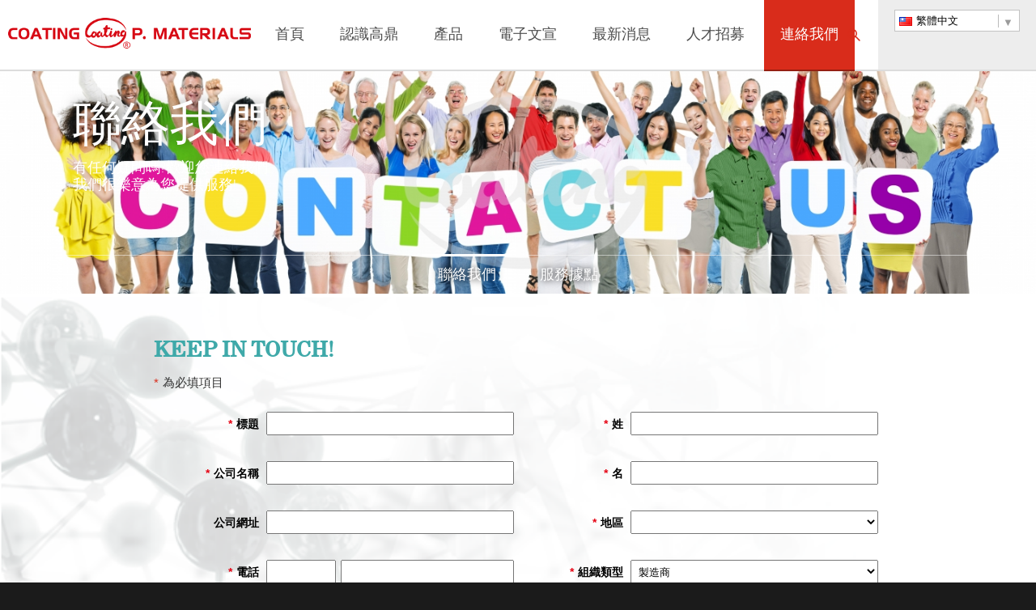

--- FILE ---
content_type: text/html; charset=UTF-8
request_url: https://www.coating.com.tw/tw/contact.html
body_size: 10508
content:
<!DOCTYPE html>
<html>
<head>
<meta http-equiv="Content-Type" content="text/html; charset=utf-8">
<meta charset="utf-8">
<meta http-equiv="content-language" content="zh_TW">
<meta name="viewport" content="width=device-width, initial-scale=1.0">

<title>連絡我們 - 高鼎精密材料股份有限公司</title>
<meta name="keywords" content="高鼎,精密材料,環境友善,TPU,PU,壓延,熱可塑性聚氨酯膠粒,合成革,無溶劑,水性,接著,塗層,濕氣反應型聚氨酯熱熔膠PUR,紡織貼合加工應用,異材質貼合/包覆加工應用,書本封裝加工應用,清洗劑,軟包裝複合用無溶劑型膠黏劑,軟包裝複合專用聚氨酯膠黏劑,水性PU系列,纖維加工用聚氨酯樹脂,離型轉貼應用聚氨酯樹脂,乾法加工聚氨酯樹脂,轉移塗層應用聚氨酯樹脂,織物貼合專用聚氨酯膠黏劑,黏扣帶加工用聚氨酯樹脂,聚氨酯用架橋劑,聚氨酯用促進劑,多元醇聚酯樹脂,環氧樹脂用硬化劑,紡織用聚酯助劑,通用聚酯系列TPU,射出加工用系列TPU,聚醚系列TPU,薄膜與片材系列TPU,透濕級薄膜用系列TPU,TPU壓延環保材料,TPU熱熔膠,鞋用接著劑用TPU熱熔膠,膠皮薄膜,管材押出,射出級,紡織塗層,防水透濕,黏扣帶繫紗,一般複合,反應型,快速熟成,鍍鋁膜貼合,中高溫蒸煮" />
<meta name="description" content="高鼎, 精密材料, 環境友善, TPU, PU, 壓延, 熱可塑性聚氨酯膠粒, 合成革, 無溶劑, 水性, 接著, 塗層, 濕氣反應型聚氨酯熱熔膠PUR, 紡織貼合加工應用, 異材質貼合/包覆加工應用, 書本封裝加工應用, 清洗劑, 軟包裝複合用無溶劑型膠黏劑, 軟包裝複合專用聚氨酯膠黏劑, 水性PU系列, 纖維加工用聚氨酯樹脂, 離型轉貼應用聚氨酯樹脂, 乾法加工聚氨酯樹脂, 轉移塗層應用聚氨酯樹脂, 織物貼合專用聚氨酯膠黏劑, 黏扣帶加工用聚氨酯樹脂, 聚氨酯用架橋劑, 聚氨酯用促進劑, 多元醇聚酯樹脂, 環氧樹脂用硬化劑, 紡織用聚酯助劑, 通用聚酯系列TPU, 射出加工用系列TPU, 聚醚系列TPU, 薄膜與片材系列TPU, 透濕級薄膜用系列TPU, TPU壓延環保材料, TPU熱熔膠, 鞋用接著劑用TPU熱熔膠, 膠皮薄膜, 管材押出, 射出級, 紡織塗層, 防水透濕, 黏扣帶繫紗, 一般複合, 反應型, 快速熟成, 鍍鋁膜貼合, 中高溫蒸煮" />
<script type="application/ld+json">
{
    "@context": "https://schema.org",
    "@type": "WebPage",
    "name": "連絡我們",
    "keywords": "高鼎,精密材料,環境友善,TPU,PU,壓延,熱可塑性聚氨酯膠粒,合成革,無溶劑,水性,接著,塗層,濕氣反應型聚氨酯熱熔膠PUR,紡織貼合加工應用,異材質貼合/包覆加工應用,書本封裝加工應用,清洗劑,軟包裝複合用無溶劑型膠黏劑,軟包裝複合專用聚氨酯膠黏劑,水性PU系列,纖維加工用聚氨酯樹脂,離型轉貼應用聚氨酯樹脂,乾法加工聚氨酯樹脂,轉移塗層應用聚氨酯樹脂,織物貼合專用聚氨酯膠黏劑,黏扣帶加工用聚氨酯樹脂,聚氨酯用架橋劑,聚氨酯用促進劑,多元醇聚酯樹脂,環氧樹脂用硬化劑,紡織用聚酯助劑,通用聚酯系列TPU,射出加工用系列TPU,聚醚系列TPU,薄膜與片材系列TPU,透濕級薄膜用系列TPU,TPU壓延環保材料,TPU熱熔膠,鞋用接著劑用TPU熱熔膠,膠皮薄膜,管材押出,射出級,紡織塗層,防水透濕,黏扣帶繫紗,一般複合,反應型,快速熟成,鍍鋁膜貼合,中高溫蒸煮",
    "description": "高鼎, 精密材料, 環境友善, TPU, PU, 壓延, 熱可塑性聚氨酯膠粒, 合成革, 無溶劑, 水性, 接著, 塗層, 濕氣反應型聚氨酯熱熔膠PUR, 紡織貼合加工應用, 異材質貼合/包覆加工應用, 書本封裝加工應用, 清洗劑, 軟包裝複合用無溶劑型膠黏劑, 軟包裝複合專用聚氨酯膠黏劑, 水性PU系列, 纖維加工用聚氨酯樹脂, 離型轉貼應用聚氨酯樹脂, 乾法加工聚氨酯樹脂, 轉移塗層應用聚氨酯樹脂, 織物貼合專用聚氨酯膠黏劑, 黏扣帶加工用聚氨酯樹脂, 聚氨酯用架橋劑, 聚氨酯用促進劑, 多元醇聚酯樹脂, 環氧樹脂用硬化劑, 紡織用聚酯助劑, 通用聚酯系列TPU, 射出加工用系列TPU, 聚醚系列TPU, 薄膜與片材系列TPU, 透濕級薄膜用系列TPU, TPU壓延環保材料, TPU熱熔膠, 鞋用接著劑用TPU熱熔膠, 膠皮薄膜, 管材押出, 射出級, 紡織塗層, 防水透濕, 黏扣帶繫紗, 一般複合, 反應型, 快速熟成, 鍍鋁膜貼合, 中高溫蒸煮"
}
</script>
<!-- favicon 16x16 -->
<link rel="shortcut icon" href="/favicon.ico">

<!-- apple touch icon 57x57 -->
<link rel="apple-touch-icon" href="/apple-touch-icon.png">
<!-- CSS -->
<link href="/inc/js/slick/slick.css" rel="stylesheet" type="text/css">
<link href="/inc/js/msdropdown/dd.css" rel="stylesheet" type="text/css">
<link href="/tem/tw/css/style.css?v=2024" rel="stylesheet" type="text/css">
<!-- IE設定,新增html5標籤 -->
<!--[if lt IE 9]>
<script src="/inc/js/html5.js"></script>
<script src="/inc/js/css3-mediaqueries.js"></script>
<![endif]-->
<!-- JS -->
<script type="text/javascript" src="/resources/js/jquery-latest.min.js"></script>
<script type="text/javascript">
var root_path = "/tw/";
var current_language = "zh_TW";


</script>

    <!-- Google Tag Manager -->
<script>(function(w,d,s,l,i){w[l]=w[l]||[];w[l].push({'gtm.start':
new Date().getTime(),event:'gtm.js'});var f=d.getElementsByTagName(s)[0],
j=d.createElement(s),dl=l!='dataLayer'?'&l='+l:'';j.async=true;j.src=
'https://www.googletagmanager.com/gtm.js?id='+i+dl;f.parentNode.insertBefore(j,f);
})(window,document,'script','dataLayer','GTM-PB68TRM');</script>
<!-- End Google Tag Manager -->
<!-- Google Tag Manager (noscript) -->
<noscript><iframe src="https://www.googletagmanager.com/ns.html?id=GTM-PB68TRM"
height="0" width="0" style="display:none;visibility:hidden"></iframe></noscript>
<!-- End Google Tag Manager (noscript) -->

</head>
<body>
<div id="container">
  <!-- 頁首 START -->
  <header id="header">
    <div class="inner-wrap">
      <h1 id="logo"> <a href="/tw/" title="高鼎精密材料股份有限公司"> <img src="/tem/tw/images/logo.png" width="446" height="56" alt="高鼎精密材料股份有限公司" /> </a> </h1>
      <a id="nav-btn" class="icon-thumb" href="#main-nav" title="選單鈕"> <span class="thumb thumb-1"></span> <span class="thumb thumb-2"></span> <span class="thumb thumb-3"></span> </a>
      <div class="side-wrap">
        <div class="search-form">
          <div class="form-wrap">
            <form action="/tw/search.html" method="get" enctype="application/x-www-form-urlencoded" id="mainSearchForm" accept-charset="UTF-8">
              <input class="keyword" type="search" name="keyword" value="" />
              <input class="btn-submit" type="submit" value="#search#" />
            </form>
          </div>
        </div>
        <div class="lang-wrap">
          <div class="base-chose">
          <!-- 下拉選單套件，當前語系加selected -->
          <select class="lang-chose">
          <option value="/en/contact.html" data-image="/tem/tw/images/blank.gif" data-imagecss="flag en" >ENGLISH</option><option value="/tw/contact.html" data-image="/tem/tw/images/blank.gif" data-imagecss="flag tw"  selected="selected">繁體中文</option><option value="/cn/contact.html" data-image="/tem/tw/images/blank.gif" data-imagecss="flag cn" >简体中文</option>           </select>
          </div>
          <div id="google_translate_element" class="google-chose"> </div>
        </div>
        <!-- 主選單:當前頁面li標籤加上class="on" START-->
        <nav id="main-nav"> 
<ul>
<li><a href="/tw/" title="首頁">首頁</a></li>
<li><a href="/tw/company.html" title="認識高鼎">認識高鼎</a></li>
<li><a href="/tw/products.html" title="產品">產品</a></li>
<li><a href="/tw/ecatalog.html" title="電子文宣">電子文宣</a></li>
<li><a href="/tw/news.html" title="最新消息">最新消息</a></li>
<li><a href="/tw/career.html" title="人才招募">人才招募</a></li>
<li class="on"><a href="/tw/contact.html" title="連絡我們">連絡我們</a></li>
</ul>
 </nav>
        <!-- 主選單 END-->
      </div>
    </div>
  </header>
  <!-- 頁首 END -->
  <!-- 各單元內容 START -->

  <section id="banner" class="contact">
      <figure class="bg"><img src="/uploads/images/cache/c9a16bc2c95db72c756f3d48c19fd805-1480-310-0-1-1.jpg" data-width="1480" data-height="310" alt="聯絡我們" /></figure>
    <div class="text">
    <h1 class="title">聯絡我們</h1>
    <p>有任何疑問嗎?歡迎您連絡我們<br />
我們很樂意為您提供服務!<br />
</p>
  </div>
    <nav class="info-nav">
    <!-- 目前單元li加on，select加selected -->
    <ul>
      <li class="on"><a href="/tw/contact/form.html" title="聯絡我們">聯絡我們</a></li>
      <li><a href="/tw/contact/service.html" title="服務據點">服務據點</a></li>
    </ul>
    <select onChange="window.location.href=this.options[this.options.selectedIndex].value;">
      <option value="/tw/contact/form.html" selected>聯絡我們</option>
      <option value="/tw/contact/service.html">服務據點</option>
    </select>
  </nav>
</section>
<main id="content">
  <div id="contact">
    <section class="info-wrap">
      <div class="contact-form">
        <div class="form-wrap">
          <h1 class="title">KEEP IN TOUCH!</h1>
          <p class="prompt"><i>*</i>為必填項目</p>
          <form action="/tw/contact/submit.html" method="post" enctype="application/x-www-form-urlencoded" id="contactForm" accept-charset="UTF-8">

              <ul>
                <li>
                  <div class="label"><i>*</i>標題</div>
                  <div class="cell">
                    <input class="full" type="text" name="subject" id="subject" value="" />
                  </div>
                </li>
<!--                <li>-->
<!--                  <div class="label">--><!--</div>-->
<!--                  <div class="cell">-->
<!--                    <input class="full" type="text" name="name" id="name" value="" />-->
<!--                  </div>-->
<!--                </li>-->
                <li>
                  <div class="label"><i>*</i>姓</div>
                  <div class="cell">
                    <input class="full" type="text" name="first_name" id="first_name" value="" />
                  </div>
                </li>
                <li>
                  <div class="label"><i>*</i>公司名稱</div>
                  <div class="cell">
                    <input class="full" type="text" name="last_name" id="last_name" value="" />
                  </div>
                </li>
                <li>
                  <div class="label"><i>*</i>名</div>
                  <div class="cell">
                    <input class="full" type="text" name="company" id="company" value="" />
                  </div>
                </li>
                <li>
                  <div class="label">公司網址</div>
                  <div class="cell">
                    <input class="full" type="text" name="website" id="website" value="" />
                  </div>
                </li>
                <li>
                  <div class="label"><i>*</i>地區
</div>
                  <div class="cell">
                    <select class="full" name="country" id="country">
                        <option value=""></option>
                    <optgroup label="亞洲">
<option value="中華民國（臺灣）" data-code="886">中華民國（臺灣）</option>
<option value="中國大陸" data-code="86">中國大陸</option>
<option value="俄羅斯" data-code="7">俄羅斯</option>
<option value="馬來西亞" data-code="60">馬來西亞</option>
<option value="印尼" data-code="62">印尼</option>
<option value="菲律賓" data-code="63">菲律賓</option>
<option value="新加坡" data-code="65">新加坡</option>
<option value="泰國" data-code="66">泰國</option>
<option value="日本" data-code="81">日本</option>
<option value="大韓民國" data-code="82">大韓民國</option>
<option value="越南" data-code="84">越南</option>
<option value="土耳其" data-code="90">土耳其</option>
<option value="北賽普勒斯" data-code="90   392">北賽普勒斯</option>
<option value="印度" data-code="91">印度</option>
<option value="巴基斯坦" data-code="92">巴基斯坦</option>
<option value="阿富汗" data-code="93">阿富汗</option>
<option value="斯里蘭卡" data-code="94">斯里蘭卡</option>
<option value="緬甸" data-code="95">緬甸</option>
<option value="伊朗" data-code="98">伊朗</option>
<option value="東帝汶" data-code="670">東帝汶</option>
<option value="汶萊" data-code="673">汶萊</option>
<option value="北韓" data-code="850">北韓</option>
<option value="香港" data-code="852">香港</option>
<option value="澳門" data-code="853">澳門</option>
<option value="柬埔寨" data-code="855">柬埔寨</option>
<option value="寮國" data-code="856">寮國</option>
<option value="孟加拉" data-code="880">孟加拉</option>
<option value="馬爾地夫" data-code="960">馬爾地夫</option>
<option value="黎巴嫩" data-code="961">黎巴嫩</option>
<option value="約旦" data-code="962">約旦</option>
<option value="敘利亞" data-code="963">敘利亞</option>
<option value="伊拉克" data-code="964">伊拉克</option>
<option value="科威特" data-code="965">科威特</option>
<option value="沙烏地阿拉伯" data-code="966">沙烏地阿拉伯</option>
<option value="葉門" data-code="967">葉門</option>
<option value="阿曼" data-code="968">阿曼</option>
<option value="巴勒斯坦" data-code="970">巴勒斯坦</option>
<option value="阿聯" data-code="971">阿聯</option>
<option value="以色列" data-code="972">以色列</option>
<option value="巴林" data-code="973">巴林</option>
<option value="卡達" data-code="974">卡達</option>
<option value="不丹" data-code="975">不丹</option>
<option value="蒙古" data-code="976">蒙古</option>
<option value="尼泊爾" data-code="977">尼泊爾</option>
<option value="塔吉克" data-code="992">塔吉克</option>
<option value="土庫曼" data-code="993">土庫曼</option>
<option value="亞塞拜然" data-code="994">亞塞拜然</option>
<option value="喬治亞" data-code="995">喬治亞</option>
<option value="南奧塞提亞" data-code="995   34">南奧塞提亞</option>
<option value="阿布哈茲" data-code="995   44">阿布哈茲</option>
<option value="吉爾吉斯" data-code="996">吉爾吉斯</option>
<option value="烏茲別克" data-code="998">烏茲別克</option>
</optgroup>
<optgroup label="北美洲">
<option value="美國" data-code="1">美國</option>
<option value="加拿大	" data-code="1">加拿大	</option>
</optgroup>
<optgroup label="南美洲">
<option value="巴哈馬	" data-code="1-242">巴哈馬	</option>
<option value="秘鲁" data-code="51">秘鲁</option>
<option value="巴貝多" data-code="1-246">巴貝多</option>
<option value="安圭拉	" data-code="1-264">安圭拉	</option>
<option value="開曼群島" data-code="1-345">開曼群島</option>
<option value="百慕達" data-code="1-441">百慕達</option>
<option value="格瑞那達" data-code="1-473">格瑞那達</option>
<option value="特克斯與凱科斯群島" data-code="1-649">特克斯與凱科斯群島</option>
<option value="安地卡及巴布達" data-code="1-268">安地卡及巴布達</option>
<option value="英屬維京群島" data-code="1-284">英屬維京群島</option>
<option value="美屬維爾京群島	 " data-code="1-340">美屬維爾京群島	 </option>
<option value="北馬里安納群島" data-code="1-670">北馬里安納群島</option>
<option value="關島" data-code="1-671">關島</option>
<option value="美屬薩摩亞" data-code="1-684">美屬薩摩亞</option>
<option value="荷屬聖馬丁" data-code="1-721">荷屬聖馬丁</option>
<option value="墨西哥" data-code="52">墨西哥</option>
<option value="多明尼克" data-code="1-767">多明尼克</option>
<option value="聖露西亞" data-code="1-758">聖露西亞</option>
<option value="波多黎各" data-code="1-787/1-939">波多黎各</option>
<option value="多明尼加" data-code="1-809">多明尼加</option>
<option value="千里達及托貝哥" data-code="1-868">千里達及托貝哥</option>
<option value="聖克裡斯多福與尼維斯" data-code="1-869">聖克裡斯多福與尼維斯</option>
<option value="牙買加" data-code="3-876">牙買加</option>
<option value="聖文森及格瑞那丁" data-code="1-784">聖文森及格瑞那丁</option>
<option value="古巴" data-code="53">古巴</option>
<option value="阿根廷" data-code="54">阿根廷</option>
<option value="巴西" data-code="55">巴西</option>
<option value="蒙哲臘	" data-code="1-664">蒙哲臘	</option>
<option value="智利" data-code="56">智利</option>
<option value="哥伦比亚" data-code="57">哥伦比亚</option>
<option value="委内瑞拉" data-code="58">委内瑞拉</option>
<option value="马尔维纳斯群岛" data-code="500">马尔维纳斯群岛</option>
<option value="伯利兹" data-code="501">伯利兹</option>
<option value="瓜地马拉" data-code="502">瓜地马拉</option>
<option value="萨尔瓦多" data-code="503">萨尔瓦多</option>
<option value="洪都拉斯" data-code="504">洪都拉斯</option>
<option value="尼加拉瓜" data-code="505">尼加拉瓜</option>
<option value="哥斯达黎加" data-code="506">哥斯达黎加</option>
<option value="巴拿马" data-code="507">巴拿马</option>
<option value="圣皮耶与密克隆" data-code="508">圣皮耶与密克隆</option>
<option value="海地" data-code="509">海地</option>
<option value="瓜德罗普" data-code="590">瓜德罗普</option>
<option value="玻利维亚" data-code="591">玻利维亚</option>
<option value="盖亚那" data-code="592">盖亚那</option>
<option value="厄瓜多" data-code="593">厄瓜多</option>
<option value="法属圭亚那" data-code="594">法属圭亚那</option>
<option value="巴拉圭" data-code="595">巴拉圭</option>
<option value="马提尼克" data-code="596">马提尼克</option>
<option value="苏里南" data-code="597">苏里南</option>
<option value="乌拉圭" data-code="598">乌拉圭</option>
<option value="圣佑达修斯" data-code="599  3">圣佑达修斯</option>
<option value="荷属沙巴" data-code="599  4">荷属沙巴</option>
<option value="波奈" data-code="599  7">波奈</option>
<option value="古拉索" data-code="599  9">古拉索</option>
</optgroup>
<optgroup label="歐洲">
<option value="希臘" data-code="30">希臘</option>
<option value="荷蘭" data-code="31">荷蘭</option>
<option value="比利時" data-code="32">比利時</option>
<option value="法國" data-code="33">法國</option>
<option value="西班牙" data-code="34">西班牙</option>
<option value="匈牙利" data-code="36">匈牙利</option>
<option value="義大利" data-code="39">義大利</option>
<option value="羅馬尼亞" data-code="40">羅馬尼亞</option>
<option value="瑞士" data-code="41">瑞士</option>
<option value="奧地利" data-code="43">奧地利</option>
<option value="英國" data-code="44">英國</option>
<option value="根西" data-code="44  1481">根西</option>
<option value="澤西" data-code="44  1534">澤西</option>
<option value="曼島" data-code="44  1624">曼島</option>
<option value="丹麥" data-code="45">丹麥</option>
<option value="瑞典" data-code="46">瑞典</option>
<option value="挪威" data-code="47">挪威</option>
<option value="挪威 冷岸群島和揚馬延島" data-code="47  79">挪威 冷岸群島和揚馬延島</option>
<option value="波蘭" data-code="48">波蘭</option>
<option value="德國" data-code="49">德國</option>
<option value="直布羅陀" data-code="350">直布羅陀</option>
<option value="葡萄牙" data-code="351">葡萄牙</option>
<option value="盧森堡" data-code="352">盧森堡</option>
<option value="愛爾蘭" data-code="353">愛爾蘭</option>
<option value="冰島" data-code="354">冰島</option>
<option value="阿爾巴尼亞" data-code="355">阿爾巴尼亞</option>
<option value="馬爾他" data-code="356">馬爾他</option>
<option value="賽普勒斯" data-code="357">賽普勒斯</option>
<option value="芬蘭" data-code="358">芬蘭</option>
<option value="奧蘭" data-code="358  18">奧蘭</option>
<option value="保加利亞	" data-code="359">保加利亞	</option>
<option value="立陶宛" data-code="370">立陶宛</option>
<option value="拉脫維亞" data-code="371">拉脫維亞</option>
<option value="愛沙尼亞" data-code="372">愛沙尼亞</option>
<option value="莫爾達瓦 " data-code="373">莫爾達瓦 </option>
<option value="聶斯特河沿岸" data-code="373   2、5">聶斯特河沿岸</option>
<option value="亞美尼亞" data-code="374">亞美尼亞</option>
<option value="納哥諾卡拉巴克" data-code="374  47">納哥諾卡拉巴克</option>
<option value="白俄羅斯" data-code="375">白俄羅斯</option>
<option value="安道爾" data-code="376">安道爾</option>
<option value="摩納哥" data-code="377">摩納哥</option>
<option value="聖馬利諾" data-code="378">聖馬利諾</option>
<option value="梵蒂岡" data-code="379">梵蒂岡</option>
<option value="烏克蘭" data-code="380">烏克蘭</option>
<option value="塞爾維亞" data-code="381">塞爾維亞</option>
<option value="蒙特內哥羅" data-code="382">蒙特內哥羅</option>
<option value="科索沃" data-code="384">科索沃</option>
<option value="克羅埃西亞" data-code="385">克羅埃西亞</option>
<option value="斯洛維尼亞" data-code="386">斯洛維尼亞</option>
<option value="波士尼亞與赫塞哥維納" data-code="387">波士尼亞與赫塞哥維納</option>
<option value="馬其頓" data-code="389">馬其頓</option>
<option value="捷克" data-code="420">捷克</option>
<option value="斯洛伐克" data-code="421">斯洛伐克</option>
<option value="格陵蘭	" data-code="299">格陵蘭	</option>
</optgroup>
<optgroup label="大洋洲">
<option value="澳洲" data-code="61">澳洲</option>
<option value="紐西蘭" data-code="64">紐西蘭</option>
<option value="關島" data-code="1-671">關島</option>
<option value="諾魯" data-code="674">諾魯</option>
<option value="巴布亞紐幾內亞" data-code="675">巴布亞紐幾內亞</option>
<option value="東加" data-code="676">東加</option>
<option value="所羅門群島" data-code="677">所羅門群島</option>
<option value="瓦努阿圖" data-code="678">瓦努阿圖</option>
<option value="斐濟	" data-code="679">斐濟	</option>
<option value="帛琉" data-code="680">帛琉</option>
<option value="瓦利斯和富圖納" data-code="681">瓦利斯和富圖納</option>
<option value="科克群島" data-code="682">科克群島</option>
<option value="紐埃" data-code="683">紐埃</option>
<option value="美屬薩摩亞" data-code="1-684">美屬薩摩亞</option>
<option value="薩摩亞" data-code="685">薩摩亞</option>
<option value="吉里巴斯" data-code="686">吉里巴斯</option>
<option value="新赫里多尼亞" data-code="687">新赫里多尼亞</option>
<option value="吐瓦魯	" data-code="688">吐瓦魯	</option>
<option value="法屬波利尼西亞" data-code="689">法屬波利尼西亞</option>
<option value="托克勞	" data-code="690">托克勞	</option>
<option value="密克羅尼西亞聯邦" data-code="691">密克羅尼西亞聯邦</option>
<option value="馬紹爾群島" data-code="692">馬紹爾群島</option>
</optgroup>
<optgroup label="非洲">
<option value="埃及" data-code="20">埃及</option>
<option value="南非" data-code="27">南非</option>
<option value="西撒哈拉" data-code="210">西撒哈拉</option>
<option value="南蘇丹" data-code="211">南蘇丹</option>
<option value="摩洛哥" data-code="212">摩洛哥</option>
<option value="阿爾及利亞" data-code="213">阿爾及利亞</option>
<option value="突尼西亞" data-code="216">突尼西亞</option>
<option value="利比亞" data-code="218">利比亞</option>
<option value="甘比亞" data-code="220">甘比亞</option>
<option value="塞內加爾" data-code="221">塞內加爾</option>
<option value="茅利塔尼亞" data-code="222">茅利塔尼亞</option>
<option value="馬利" data-code="223">馬利</option>
<option value="幾內亞" data-code="224">幾內亞</option>
<option value="象牙海岸" data-code="225">象牙海岸</option>
<option value="布吉納法索" data-code="226">布吉納法索</option>
<option value="尼日" data-code="227">尼日</option>
<option value="多哥" data-code="228">多哥</option>
<option value="貝南" data-code="229">貝南</option>
<option value="模里西斯" data-code="230">模里西斯</option>
<option value="賴比瑞亞" data-code="231">賴比瑞亞</option>
<option value="獅子山" data-code="232">獅子山</option>
<option value="加納" data-code="233">加納</option>
<option value="奈及利亞" data-code="234">奈及利亞</option>
<option value="查德" data-code="235">查德</option>
<option value="中非共和國" data-code="236">中非共和國</option>
<option value="喀麥隆" data-code="237">喀麥隆</option>
<option value="維德角" data-code="238">維德角</option>
<option value="聖多美普林西比" data-code="239">聖多美普林西比</option>
<option value="赤道幾內亞" data-code="240">赤道幾內亞</option>
<option value="加彭" data-code="241">加彭</option>
<option value=" 剛果(布)" data-code="242"> 剛果(布)</option>
<option value="剛果(金)" data-code="243">剛果(金)</option>
<option value="安哥拉" data-code="244">安哥拉</option>
<option value="幾內亞比索" data-code="245">幾內亞比索</option>
<option value="迪戈加西亞島" data-code="246">迪戈加西亞島</option>
<option value="阿森松島" data-code="247">阿森松島</option>
<option value="塞席爾" data-code="248">塞席爾</option>
<option value="蘇丹" data-code="249">蘇丹</option>
<option value="盧安達" data-code="250">盧安達</option>
<option value="衣索比亞" data-code="251">衣索比亞</option>
<option value="索馬利亞" data-code="252">索馬利亞</option>
<option value="吉布地" data-code="253">吉布地</option>
<option value="肯亞" data-code="254">肯亞</option>
<option value="坦尚尼亞" data-code="255">坦尚尼亞</option>
<option value="桑西巴 " data-code="255">桑西巴 </option>
<option value="烏干達" data-code="256">烏干達</option>
<option value="蒲隆地" data-code="257">蒲隆地</option>
<option value="莫三比克" data-code="258">莫三比克</option>
<option value="尚比亞" data-code="260">尚比亞</option>
<option value="馬達加斯加" data-code="261">馬達加斯加</option>
<option value="留尼旺和 馬約特" data-code="262">留尼旺和 馬約特</option>
<option value="辛巴威	" data-code="263">辛巴威	</option>
<option value="納米比亞" data-code="264">納米比亞</option>
<option value="馬拉威" data-code="265">馬拉威</option>
<option value="賴索托" data-code="266">賴索托</option>
<option value="波札那" data-code=" 267">波札那</option>
<option value="史瓦濟蘭" data-code="268">史瓦濟蘭</option>
<option value="葛摩" data-code="269">葛摩</option>
<option value="聖赫勒拿" data-code="290">聖赫勒拿</option>
<option value="厄利垂亞" data-code="291">厄利垂亞</option>
<option value="阿魯巴" data-code="297">阿魯巴</option>
<option value="法羅群島" data-code="298">法羅群島</option>
</optgroup>
<optgroup label="南極洲">
<option value="南極洲	" data-code="672">南極洲	</option>
</optgroup>
<optgroup label="其他">
<option value="其他" data-code="">其他</option>
</optgroup>                    </select>
                  </div>
                </li>

                <li>
                  <div class="label"><i>*</i>電話</div>
                  <div class="cell" style="position:relative;">
                    <input type="text" class="full"  name="telephone_pre" value="" style="float:left; width:28%;" />

                    <div style="float:right; width:70%">
                      <input class="full" type="text" name="telephone" value="" id="telephone" />
                    </div>

                  </div>
                </li>

                  <li>
                      <div class="label"><i>*</i>組織類型</div>
                      <div class="cell" >
                          <select name="c1" class="full">
                              <option value="製造商">製造商</option><option value="貿易商">貿易商</option><option value="經銷商">經銷商</option><option value="研究機構">研究機構</option><option value="學校">學校</option><option value="其他">其他</option>                          </select>
                      </div>
                  </li>
                  <li>
                      <div class="label"><i>*</i>行業別</div>
                      <div class="cell" >
                          <select name="c2" class="full">
                              <option value=""></option>
                              <option value="紡織加工">紡織加工</option><option value="家具與建材">家具與建材</option><option value="包裝與印刷">包裝與印刷</option><option value="交通與運輸">交通與運輸</option><option value="運動與時尚">運動與時尚</option><option value="工業與製造">工業與製造</option><option value="醫療與保健">醫療與保健</option><option value="電線電纜">電線電纜</option><option value="工業軟管/氣動管材">工業軟管/氣動管材</option><option value="消防">消防</option><option value="鞋業">鞋業</option><option value="消費電子">消費電子</option><option value="其他">其他</option>                          </select>
                      </div>
                  </li>
                  <li>
                      <div class="label"><i>*</i>產品應用說明</div>
                      <div class="cell" >
                          <input class="full" type="text" name="c3" />
                      </div>
                  </li>
                  <li>
                      <div class="label"><i>*</i>需求產品類型</div>
                      <div class="cell" >
                          <select name="c4" class="full">
                              <option value=""></option>
                              <option value="生質材料">生質材料</option><option value="TPU材料">TPU材料</option><option value="TPU複合材料">TPU複合材料</option><option value="PU樹脂">PU樹脂</option><option value="水性PU樹脂">水性PU樹脂</option><option value="PUR濕氣反應型熱熔膠">PUR濕氣反應型熱熔膠</option><option value="軟包裝複合接著劑">軟包裝複合接著劑</option><option value="聚酯多元醇">聚酯多元醇</option><option value="紡織用聚酯粒助劑SIPEG">紡織用聚酯粒助劑SIPEG</option><option value="待確認">待確認</option>                          </select>
                      </div>
                  </li>
                  <li>
                      <div class="label"><i>*</i>物性規格要求</div>
                      <div class="cell" >
                          <input class="full" type="text" name="c5" />
                      </div>
                  </li>
                  <li>
                      <div class="label"><i>*</i>加工方式/機台設備</div>
                      <div class="cell" >
                          <input class="full" type="text" name="c6" />
                      </div>
                  </li>

                <li>
                  <div class="label"><i>*</i>電子信箱</div>
                  <div class="cell">
                    <input class="full" type="email" name="email" id="email" value="" />
                  </div>
                </li>
                <li>
                  <div class="label">手機號碼</div>
                  <div class="cell">
                    <input class="full" type="text" name="mobile" id="mobile" value="" />
                  </div>
                </li>
                <li>
                  <div class="label"><i>*</i>請說明您的問題或需求</div>
                  <div class="cell">
                    <textarea class="full" name="message" style="height:100px;" id="message"></textarea>
                  </div>
                </li>

                  <li>
                      <div class="label"><i>*</i>其他要求</div>
                      <div class="cell" >
                          <input class="full" type="text" name="c7" />
                      </div>
                  </li>

                  <li>
                      <div class="label"><i>*</i>如何得知高鼎</div>
                      <div class="cell" >
                          <select name="c8" class="full">
                              <option value=""></option>
                              <option value="同業">同業</option><option value="產業訊息">產業訊息</option><option value="他人推薦">他人推薦</option><option value="網路搜尋">網路搜尋</option><option value="其他">其他</option>                          </select>
                      </div>
                  </li>

                <li class="last">
                  <div class="label"><i>*</i>認證碼</div>
                  <div class="cell">
                    <input class="full" type="text" name="seccode" id="seccode" value="" />
                  </div>
                </li>
              </ul>

              <div class="sec-code">
                <div style="width:160px;"> <img id="seccodeImg" src="/tw/SecurityCode/index/width:160/height:50.html" width="160" height="50" /> <a class="btn-reload" href="/tw/SecurityCode/index/width:160/height:50.html" title="Refresh the code" onClick="document.getElementById('seccodeImg').src=this.href+'?t='+((new Date()).getTime());return false;">更新認證碼</a> </div>
                <div style="position:absolute; width:100%; padding-left:170px; right:0; top:0; ">
                  <button class="btn-submit full" type="submit">提交</button>
                </div>
              </div>
            </form>
        </div>
      </div>
      <div id="g-map" class="g-map"><iframe allowfullscreen="" frameborder="0" height="450" src="https://www.google.com/maps/embed?pb=!1m18!1m12!1m3!1d3640.4162664476175!2d120.60439531536775!3d24.157129879032716!2m3!1f0!2f0!3f0!3m2!1i1024!2i768!4f13.1!3m3!1m2!1s0x34693e6d3c46d8a3%3A0xdf2b162d85859043!2z6auY6byO57K-5a-G5p2Q5paZ6IKh5Lu95pyJ6ZmQ5YWs5Y-4!5e0!3m2!1szh-TW!2stw!4v1581398550614!5m2!1szh-TW!2stw" style="border:0;" width="600"></iframe></div>
    </section>
  </div>
</main>
<script type="text/javascript" src="/resources/js/Zp/jquery.ZpFormSubmit.js"></script>
<script>


$(document).ready(function(){
	$('.label:odd').addClass('odd');
	var $form = $('#contactForm').ZpFormSubmit({
	   target:'.contact-form',
	   ca:function(r,f,opts){
	       if(r.url){
	           window.location.href=r.url;
           }else{
               $('.inquiry-list').remove();
               $(opts.target).empty().html(r.message) ;
           }

	   }
	});
	function autoFullName(){
		$('input[name=name]',$form).val(  $('input[name=first_name]',$form).val()+" "+$('input[name=last_name]',$form).val() );
	}
	$('input[name=first_name]',$form).on("change",autoFullName);
	$('input[name=last_name]',$form).on("change",autoFullName);

	$('select[name=country]',$form).on("change",function(){
	     $('input[name=telephone_pre]',$form).val($('option:selected',this).data("code"));

	}).trigger("change");
});

</script>




  <!-- 各單元內容 END -->
  <!-- 頁尾 START  -->
  <a id="go-top" href="#" title="Go Top">TOP</a>
  <footer id="footer">
    <div class="inner-wrap">
      <div class="crop-info">
       <div class="copyright"><span style="font-family:arial,helvetica,sans-serif;">Copyright &copy; Coating P. Materials Co., Ltd.&nbsp;All Rights Reserved.</span></div>

<address class="address"><span style="font-family:arial,helvetica,sans-serif;">408017&nbsp;台灣台中市台中工業區21路35號<br />
TEL:+886-4-23592727<br />
FAX(銷售專線):+886-4-23590576<br />
FAX(其它服務):+886-4-23587007<br />
E-mail:<span style="color:#D3D3D3;">&nbsp;</span><a href="mailto:customerservice@mail.coating.com.tw" title="customerservice@mail.coating.com.tw">customerservice@mail.coating.com.tw</a></span><br />
<br />
<a href="mailto:customerservice@mail.coating.com.tw"><img alt="" src="/uploads/editor/images/gmail(2).png" style="width: 30px; height: 30px;" /></a>&nbsp;&nbsp;<a href="https://www.youtube.com/channel/UCXXeWKgZNo9UgRwy-vSs-dw" target="_blank"><img alt="" src="/uploads/editor/images/youtube%20icon.png" style="width: 36px; height: 25px;" /></a></address>
      </div>
      <div class="side-wrap">
          <div class="">
              <img src="/tem/tw/images/qrcode.jpg" width="132" height="132" alt="qrcode" />
          </div>
          <div class="">
              <a href="/news/detail/241.html">
                  <img src="/tem/tw/images/footer-link.png" width="234" height="132" alt="link" />
              </a>
          </div>
      </div>
      <nav id="footer-nav" class="footer-nav">
       <ul>
<li>
<a href="/tw/" title="首頁">首頁</a>
</li>
<li>
<a href="/tw/company.html" title="認識高鼎">認識高鼎</a>
<ul>
<li>
<a href="/tw/company/overview.html" title="高鼎簡介">高鼎簡介</a>
</li>
<li>
<a href="/tw/company/quality_assurance.html" title="細說「高鼎」">細說「高鼎」</a>
</li>
<li>
<a href="/tw/company/safetycontinual_improvement.html" title="社會承諾">社會承諾</a>
</li>
<li>
<a href="/tw/company/factory.html" title="時光走廊">時光走廊</a>
</li>
<li>
<a href="/tw/company/operation.html" title="發現高鼎">發現高鼎</a>
</li>
<li>
<a href="/tw/company/youtube.html" title="探索高鼎">探索高鼎</a>
</li>
</ul>
</li>
<li>
<a href="/tw/products.html" title="產品">產品</a>
<ul>
<li>
<a href="/tw/products/category/75.html" title="熱可塑性聚氨酯膠粒(TPU)">熱可塑性聚氨酯膠粒(TPU)</a>
</li>
<li>
<a href="/tw/products/category/96.html" title="聚氨酯樹脂系列產品(PU)">聚氨酯樹脂系列產品(PU)</a>
</li>
<li>
<a href="/tw/products/category/77.html" title="濕氣反應型聚氨酯熱熔膠(PUR)">濕氣反應型聚氨酯熱熔膠(PUR)</a>
</li>
<li>
<a href="/tw/products/category/95.html" title="軟包裝複合聚氨酯膠黏劑">軟包裝複合聚氨酯膠黏劑</a>
</li>
<li>
<a href="/tw/products/category/114.html" title="水性PU樹脂(PUD)">水性PU樹脂(PUD)</a>
</li>
<li>
<a href="/tw/products/category/98.html" title="多元醇聚酯樹脂(POLYOL)">多元醇聚酯樹脂(POLYOL)</a>
</li>
<li>
<a href="/tw/products/category/97.html" title="紡織用聚酯粒助劑 (SIPEG)">紡織用聚酯粒助劑 (SIPEG)</a>
</li>
<li>
<a href="/tw/products/category/99.html" title="應用分類">應用分類</a>
</li>
<li>
<a href="/tw/products/category/146.html" title="代工服務">代工服務</a>
</li>
</ul>
</li>
</ul><ul>
<li>
<a href="/tw/ecatalog.html" title="電子文宣">電子文宣</a>
</li>
<li>
<a href="/tw/news.html" title="最新消息">最新消息</a>
<ul>
<li>
<a href="/tw/news/list/5.html" title="期刊文章">期刊文章</a>
</li>
<li>
<a href="/tw/news/list/6.html" title="最新消息">最新消息</a>
</li>
<li>
<a href="/tw/news/list/1.html" title="公司活動">公司活動</a>
</li>
</ul>
</li>
</ul><ul>
<li>
<a href="/tw/career.html" title="人才招募">人才招募</a>
<ul>
<li>
<a href="/tw/career/find_your_fit.html" title="高鼎職涯">高鼎職涯</a>
</li>
<li>
<a href="/tw/career/integrity_welfare.html" title="福利介紹  ">福利介紹  </a>
</li>
<li>
<a href="/tw/career/join_coating.html" title="加入高鼎">加入高鼎</a>
</li>
</ul>
</li>
<li>
<a href="/tw/contact.html" title="連絡我們">連絡我們</a>
<ul>
<li>
<a href="/tw/contact.html" title="聯絡我們">聯絡我們</a>
</li>
<li>
<a href="/tw/contact/service.html" title="服務據點">服務據點</a>
</li>
</ul>
</li>
</ul>      </nav>
      <div class="design">Design by <a href="http://www.da-vinci.com.tw" title="Da-vinci" target="_blank">Da-vinci</a></div>
    </div>
  </footer>
  <div id="mask-bg"></div>
  <!-- 行動裝置遮罩 -->
  <!-- 頁尾 END -->
</div>
<!-- 各單元JS、CSS加載設定 START -->
<script type="text/javascript" src="/inc/js/backstretch/backstretch.js"></script>
<script type="text/javascript" src="/inc/js/slick/slick.min.js"></script>
<script type="text/javascript" src="/inc/js/msdropdown/jquery.dd.js"></script>
<script type="text/javascript" src="/inc/js/comm.js"></script>
<!-- 各單元JS、CSS加載設定 END -->
<!-- google翻譯 START -->
<script type="text/javascript">
    (function($){
        function googleTranslateElementInit() {
            var includeLanguages="th";
            new google.translate.TranslateElement({pageLanguage: current_language, layout: google.translate.TranslateElement.InlineLayout.SIMPLE    }, 'google_translate_element');
        }

        $(window).load(function(){
            //google翻譯
            $.getScript("//translate.google.com/translate_a/element.js?cb=googleTranslateElementInit",function(data,statusText){
                try{
                    console.log("the google translate was loaded.");
                }catch(e){
                    //old IE
                }
            });
        });
    })(jQuery);
</script>

</body>
</html>


--- FILE ---
content_type: text/css
request_url: https://www.coating.com.tw/tem/tw/css/style.css?v=2024
body_size: 10102
content:
.noSelect{-ms-user-select:none;user-select:none;-o-user-select:none;-moz-user-select:none;-khtml-user-select:none;-webkit-user-select:none}a,abbr,acronym,address,applet,article,aside,audio,b,big,blockquote,body,canvas,center,cite,code,del,details,dfn,div,embed,fieldset,figcaption,figure,footer,form,h1,h2,h3,h4,h5,h6,header,hgroup,html,i,iframe,img,ins,kbd,label,legend,mark,menu,nav,object,output,p,pre,q,ruby,s,samp,section,small,span,strike,strong,summary,time,tt,u,var,video{margin:0;padding:0;border:0;font-size:100%;font:inherit;vertical-align:baseline}dd,dl,dt,li,ol,ul{border:0;font-size:100%;font:inherit;vertical-align:baseline}caption,table,tbody,td,tfoot,th,thead,tr{margin:0;padding:0;font-size:100%;font:inherit;vertical-align:baseline}article,aside,details,figcaption,figure,footer,header,hgroup,menu,nav,section{display:block}body{line-height:1}blockquote,q{quotes:none}blockquote:after,blockquote:before,q:after,q:before{content:'';content:none}td{vertical-align:middle}td img{max-width:inherit}.cell img{max-width:inherit}a{color:inherit}img{max-width:100%;height:auto!important;vertical-align:middle}button,input[type=checkbox],input[type=radio],input[type=reset],input[type=submit],label{cursor:pointer}#edm .edm-list ul:after,.clear:after,.footer-nav:after,.inner-wrap:after{content:".";display:block;height:0;clear:both;visibility:hidden}html{-webkit-box-sizing:border-box;box-sizing:border-box}body{font-size:15px;font-size:.9375rem;font-family:Arial,Helvetica,"Helvetica Neue",Tahoma,Verdana,"微軟正黑體","Microsoft JhengHei",MHei,STHeitiTC-Light,sans-serif;color:#333;background:#1b1b1b;line-height:1.5;text-align:center}body.lock{overflow:hidden}*,:after,:before{-webkit-box-sizing:inherit;box-sizing:inherit}input[type=email],input[type=password],input[type=reset],input[type=search],input[type=submit],input[type=text],input[type=url]{font-size:16px;font-size:1rem;padding:5px}input[type=button],input[type=checkbox],input[type=radio],input[type=reset],input[type=submit]{vertical-align:middle;cursor:pointer}select{font-size:16px;font-size:1rem;padding:5px;cursor:pointer;vertical-align:middle}textarea{font-size:16px;font-size:1rem;padding:5px}strong{font-weight:700}.slick-next,.slick-prev{outline:0;border:0 none}#header li,#header ul,nav li,nav ul{margin:0;padding:0;list-style:none outside none}#container{min-width:320px;max-width:1480px;margin:0 auto;position:relative;text-align:left;background:#fff}#header{position:relative;margin:0 auto;padding:0;z-index:999;background:#fff}#header:after{content:'';display:block;position:absolute;left:0;bottom:0;width:100%;height:2px;background:#dcdcdc}#header .search-form{background:#fff;padding:15px 0}#header .form-wrap{position:relative;width:250px;height:32px;margin:0 auto;padding:1px;overflow:hidden}#header .form-wrap:before{content:'';display:block;position:absolute;left:0;top:0;width:100%;height:100%;border:1px solid #d5d5d5;z-index:0}#header .form-wrap .keyword{-webkit-transition:opacity .3s;transition:opacity .3s;position:absolute;width:100%;height:30px;top:1px;padding:5px 30px 5px 5px;background:#eee;border-width:1px;border-color:#9b9b9b #d5d5d5 #fff;z-index:1}#header .form-wrap .btn-submit{position:absolute;right:0;top:0;display:block;border:0 none;background:url(../images/icon-zoom01.png) center no-repeat;background-size:16px;width:30px;height:100%;text-decoration:none;font-size:0;overflow:hidden;text-indent:-999px;z-index:2}#header .lang-wrap{font-size:13px;font-size:.8125rem;text-align:left;background:#ededed;padding:16px 0;border-bottom:2px solid #bababa}#header .lang-wrap a{text-decoration:none}#header .lang-wrap li{padding:5px}#header .crop-info{-webkit-transition:all .3s;transition:all .3s;position:absolute;font-size:0;width:100%;left:-100%;margin:0;text-align:left;background:#fff;overflow-y:auto}#header .crop-info.on{left:0}#content{position:relative}#google_translate_element,.base-chose,.lang-chose{width:155px;margin:0 auto}#google_translate_element{margin:10px auto 0}#google_translate_element .goog-te-gadget-simple{display:block}#google_translate_element .goog-te-menu-value span:first-child{display:inline-block;vertical-align:top;width:95px;font-family:"微軟正黑體","Microsoft JhengHei"}#logo{padding:20px 10px;width:230px;display:block}#logo a{display:block}#nav-btn{position:absolute;font-size:0;right:10px;top:50%;text-indent:-9999px;margin:-13px 0 0;width:30px;height:26px;overflow:hidden;z-index:2;background:#d40001}#nav-btn:after{content:'';position:absolute;left:0;bottom:0;width:100%;height:2px;background:#950404}#nav-btn .thumb{width:14px;height:1px;background:#fff;display:block;position:absolute;left:50%;margin:0 0 0 -7px;-ms-transform-origin:center;-webkit-transform-origin:center;transform-origin:center}#nav-btn .thumb.thumb-1,#nav-btn .thumb.thumb-2,#nav-btn .thumb.thumb-3{-webkit-transition:all .3s;transition:all .3s}#nav-btn .thumb.thumb-1{top:7px}#nav-btn .thumb.thumb-2{top:50%;margin-top:-1px}#nav-btn .thumb.thumb-3{bottom:8px}#nav-btn.on .thumb{height:2px}#nav-btn.on .thumb-1{top:50%;margin-top:-1px;-webkit-transform:rotate(-45deg);-ms-transform:rotate(-45deg);transform:rotate(-45deg)}#nav-btn.on .thumb-2{opacity:0}#nav-btn.on .thumb-3{top:50%;margin-top:-1px;-webkit-transform:rotate(45deg);-ms-transform:rotate(45deg);transform:rotate(45deg)}#main-nav{color:#4c4c4c}#main-nav>ul{overflow-y:auto}#main-nav li{position:relative;font-family:Narkisim,"微軟正黑體","Microsoft JhengHei";border-bottom:1px solid #f8f8f8;z-index:1}#main-nav li a{font-size:18px;font-size:1.125rem;display:block;padding:10px 10px 8px;text-decoration:none;text-align:center}#main-nav li.on,#main-nav li:hover{background:#d92c1b;color:#fff}#mask-bg{opacity:0;position:fixed;left:0;top:0;width:100%;height:0;background:#000;overflow:hidden;z-index:998;-webkit-transition:opacity .3s;transition:opacity .3s}#mask-bg.on{opacity:.8;height:100%}.inner-wrap{position:relative}#banner{position:relative;background:#fefefe}#banner .slick-wrap{padding:0 5px;margin:10px 0 0}#banner .slick-wrap a{position:relative;display:block;text-decoration:none;margin:0 0 10px;overflow:hidden}#banner .slick-wrap h2{font-size:16px;font-size:1rem;line-height:1.2}#banner .slick-wrap h2 span{display:block;padding:0 20px 0 0}#banner .slick-wrap p{font-size:15px;font-size:.9375rem;padding:0 0 20px;display:none}#banner .slick-wrap .icon-arrow{position:absolute;right:10px;top:50%;margin:-10px 0 0;padding:0;width:19px;height:19px;background:url(../images/icon-arr01.png) center top no-repeat;background-size:contain}#banner .slick-wrap .text{position:absolute;left:0;bottom:0;width:100%;padding:10px;color:#fff;font-weight:400;background:url(../images/bg-opacity1.png)}#banner .slick-wrap .item{padding:0 5px}#banner .slick-wrap .slick-dots{margin:10px 0;padding:0;list-style:none outside none;font-size:0;text-align:center}#banner .slick-wrap .slick-dots li{border-radius:50%;margin:0 5px;display:inline-block;vertical-align:top;width:12px;height:12px;background:#d6d6d6;float:none}#banner .slick-wrap .slick-dots li.slick-active{background:#ef8200}#banner .slick-wrap .slick-dots button{opacity:0}#banner .bg{position:relative;height:210px}#banner .bg img{visibility:hidden}#banner>.text{font-size:15px;font-size:.9375rem;font-family:myriad_light,"微軟正黑體","Microsoft JhengHei";position:absolute;left:0;top:32%;padding:0 7%;color:#fff}#banner>.text .title{font-size:35px;font-size:2.1875rem;font-family:news706_btroman,"微軟正黑體","Microsoft JhengHei";text-shadow:0 0 15px rgba(0,0,0,.5)}#banner>.text p{line-height:1.2}#banner.news,#banner.products{margin:0}#banner.news>.text{top:25%}#banner.careers>.text,#banner.contact>.text{top:7%}#banner .info-nav{text-align:center;background:#ededed;padding:25px;border-bottom:2px solid #bbb}#banner .info-nav li,#banner .info-nav ul{margin:0;padding:0;list-style:none outside none}#banner .info-nav ul{display:none;border-top:1px solid rgba(255,255,255,.5)}#banner .info-nav li{display:inline-block;vertical-align:top;margin:0 5px;color:#fff}#banner .info-nav li a{font-size:18px;font-size:1.125rem;font-family:"微軟正黑體","Microsoft JhengHei";position:relative;display:block;padding:10px 20px;text-decoration:none;text-shadow:0 0 10px #000}#banner .info-nav li a:before{display:block;position:absolute;width:100%;left:0;top:-2px;height:3px;background:#fff}#banner .info-nav li.on a:before,#banner .info-nav li:hover a:before{content:''}#banner .info-nav select{max-width:280px;margin:0 auto;width:100%}#footer{font-size:14px;font-size:.875rem;position:relative;padding:20px;background:url(../images/bg-footer.jpg) center no-repeat;background-size:cover;color:#999;text-align:left;font-family:Tahoma,"微軟正黑體","Microsoft JhengHei"}#footer .side-wrap{display:-webkit-box;display:-ms-flexbox;display:flex;margin:30px -10px 20px}#footer .side-wrap>div{padding:0 10px}#footer .socials-wrap{font-size:0;padding:15px 0}#footer .socials-wrap a{display:inline-block;vertical-align:middle;text-decoration:none;margin:0 10px 0 0}#footer .copyright{color:#fff}#footer .address{line-height:1.8}#footer .address a{color:#d92c1b}#footer .design{display:none}#footer .qr-code{margin:10px 0}#footer .qr-code img{display:block}#go-top{opacity:0;width:45px;height:45px;font-size:0;padding:15px 0;border:2px solid #e50011;border-radius:50%;background:url(../images/icon-top.png) center no-repeat;position:absolute;right:10px;text-align:center;text-decoration:none;-webkit-transition:all .5s;transition:all .5s;visibility:hidden}#go-top.block{opacity:1;visibility:visible}#go-top.end{margin:-105px 0 0}#go-top:hover{text-decoration:none}.footer-nav a{display:block;text-decoration:none}.footer-nav li,.footer-nav ul{margin:0;padding:0;list-style:none outside none}.footer-nav>ul{width:50%;float:left;padding:0 10px}.footer-nav>ul>li{padding:15px 0;min-height:40px;font-family:Candara,"微軟正黑體","Microsoft JhengHei"}.footer-nav>ul>li>a{font-size:15px;font-size:.9375rem;font-weight:700;color:#fff}.footer-nav>ul>li ul{padding:5px 0}.footer-nav>ul>li li{position:relative;padding:0 0 0 8px}.footer-nav>ul>li li:before{border-radius:50%;content:'';display:block;position:absolute;width:3px;height:3px;background:#999;left:0;top:10px}.footer-nav>ul>li li a{font-size:12px;font-size:.75rem;padding:2px 0}.path{margin:0 auto;font-size:0;text-align:right;padding:15px 20px}.path li,.path ul{margin:0;padding:0;list-style:none outside none}.path li{font-size:15px;font-size:.9375rem;display:inline-block;vertical-align:middle;position:relative;padding:0 0 0 15px;margin:0 0 0 10px;background:url(../images/path-arr.png) left center no-repeat;color:#3fa9a9}.path li:first-child{padding:0;background:0 0}.path a{display:block;text-decoration:none;height:20px;line-height:20px}.path img{vertical-align:baseline}.btn-style1{font-size:14px;font-size:.875rem;display:block;text-align:center;margin:20px auto 0;max-width:300px;border:1px solid #ccc;padding:10px 30px;text-decoration:none;color:#999;font-weight:700}.page-limit{text-align:center;margin:20px auto 0}.page-limit ul{display:inline-block;margin:0;padding:0;list-style:none outside none;color:#292929;font-size:0}.page-limit ul li{font-size:15px;font-size:.9375rem;position:relative;display:inline-block;vertical-align:top;min-width:36px;height:36px;text-align:center;line-height:36px}.page-limit ul li.on,.page-limit ul li:hover{background-color:#e50011;color:#fff}.page-limit ul li:before{position:absolute;width:100%;height:100%;left:0;top:0;content:'';display:block;border:1px solid #e8e8e8;border-left:0}.page-limit ul li:first-child:before{border-left:1px solid #e8e8e8}.page-limit a{position:relative;display:block;z-index:1;text-decoration:none}.page-limit .next,.page-limit .prev{font-size:0;text-indent:-999px;overflow:hidden}.page-limit .prev{background:url(../images/arr-left.png) center no-repeat;background-size:28px}.page-limit .prev:hover{background:url(../images/arr-left-hover.png) center no-repeat #e50011}.page-limit .next{background:url(../images/arr-right.png) center no-repeat;background-size:28px}.page-limit .next:hover{background:url(../images/arr-right-hover.png) center no-repeat #e50011}.video-btn{font-size:14px;font-size:.875rem;color:#fff;background:#333;display:inline-block;vertical-align:top;padding:10px 30px;margin:0 auto;text-decoration:none}.video-btn:before{content:'';display:inline-block;vertical-align:middle;background:url(../images/icon-video.png) center no-repeat;width:21px;height:21px;margin:0 10px 0 0}.btn-back{color:#fff;display:inline-block;padding:10px 20px;text-decoration:none}.btn-back:before{content:'';display:inline-block;vertical-align:middle;margin:0 10px 0 0;width:25px;height:25px;background:url(../images/icon-arr4.png) center no-repeat}.info-detail,.info-head{max-width:960px;margin:0 auto}.info-head{padding:20px}.info-head h1{font-size:20px;font-size:1.25rem}.list-style1{margin:0;padding:0;list-style:none}.list-style1 li{padding:5px 0 5px 15px;background:url(../images/icon-detail-dot.png) left 11px no-repeat;background-size:9px 15px}.contact-form{overflow:hidden}.contact-form .full{width:100%}.contact-form .prompt,.contact-form .title{padding:0 20px}.contact-form .title{font-size:24px;font-size:1.5rem;margin:0 auto 10px;font-weight:700;font-family:news706_btroman,"微軟正黑體","Microsoft JhengHei";color:#3fa9a9}.contact-form .prompt{font-size:15px;font-size:.9375rem;margin:0 auto 10px}.contact-form .prompt i{color:#d92c1b}.contact-form li,.contact-form ul{margin:0;padding:0;list-style:none outside none}.contact-form ul{margin:0 auto;display:table;width:90%}.contact-form li{display:table-row}.contact-form .cell,.contact-form .label{display:table-cell;vertical-align:top;padding:5px 0}.contact-form .label{font-size:14px;font-size:.875rem;font-weight:700;color:#000;min-width:80px}.contact-form i{color:#e50011;margin:0 5px 0 0}.contact-form .sec-code{position:relative;width:90%;margin:10px auto}.contact-form .sec-code a{font-size:12px;font-size:.75rem;color:#b25900}.contact-form .sec-code .btn-submit{background:#d92c1b;color:#fff;height:50px;line-height:50px;border:0 none}.figure-wrap{text-align:center;margin:30px auto}.figure-wrap img{margin:0 auto}.figure-wrap .pic-mobile{display:block}.figure-wrap .pic-web{display:none}.table-wrap,.tb-wrap{overflow:auto}.comm-info{max-width:1100px;margin:0 auto;padding:0 10px 50px;overflow:hidden;background:url(../images/comm-bg.jpg) left bottom no-repeat}.comm-info a{position:relative;text-decoration:none}.comm-about,.comm-careers,.comm-news,.comm-products{display:block;margin:0 auto 30px}.comm-about{padding:0 20px}.comm-about h1{font-size:36px;font-size:2.25rem;color:#3fa9a9;margin:0 0 5px}.comm-about .more{font-size:14px;font-size:.875rem;border-radius:22px;position:relative;font-weight:700;display:inline-block;margin:10px 0 0;padding:0 18px;background:#3fa9a9;font-family:news706_btroman}.comm-about .more span{position:relative;padding:0 10px;display:block;height:42px;line-height:42px;z-index:1;color:#fff}.comm-news{background:#fff}.comm-news .figure{height:201px;overflow:hidden}.comm-news .figure img{max-width:none}.comm-news .tab-wrap{position:relative}.comm-news .tab-head{position:absolute;height:37px;line-height:37px;margin-top:-37px;z-index:1;width:100%}.comm-news .tab-head:after{position:absolute;content:'';display:block;left:0;top:0;width:100%;height:100%;background:url(../images/bg-opacity3.png)}.comm-news .tab-head a{font-size:15px;font-size:.9375rem;font-weight:700;text-align:center;position:relative;z-index:1;display:block;float:left;width:50%;color:#fff}.comm-news .tab-head a.on{background:#d82b1a}.comm-news .date{font-size:12px;font-size:.75rem;color:#d82c1a}.comm-news h3{font-size:18px;font-size:1.125rem}.comm-news a{color:#d92c1b;display:inline-block;vertical-align:baseline}.comm-news .item{font-size:14px;font-size:.875rem;font-family:"Kozuka Gothic Pro","微軟正黑體","Microsoft JhengHei";-webkit-box-sizing:border-box;box-sizing:border-box;padding:20px}.comm-news .tab-item{position:absolute;width:100%;visibility:hidden;z-index:-1}.comm-news .tab-item.on{position:relative;visibility:visible;z-index:1}.comm-news .slick-wrap{padding:0 0 35px}.comm-news .slick-next,.comm-news .slick-prev{display:block;width:49px;height:18px;position:absolute;bottom:10px;font-size:0;text-indent:-999px;overflow:hidden}.comm-news .slick-prev{left:20px;background:url(../images/icon-arr-prev01.png)}.comm-news .slick-prev:hover{background:url(../images/icon-arr-prev01-over.png)}.comm-news .slick-next{right:20px;background:url(../images/icon-arr-next01.png)}.comm-news .slick-next:hover{background:url(../images/icon-arr-next01-over.png)}.comm-careers{background:#fff}.comm-careers h3{font-size:18px;font-size:1.125rem}.comm-careers .figure{height:201px;overflow:hidden}.comm-careers .figure img{max-width:none}.comm-careers .text{text-align:left;padding:20px}.comm-careers a{color:#d92c1b;display:inline-block;vertical-align:baseline}.comm-products{background:url(../images/bg-comm-products.jpg) center no-repeat;background-size:cover;color:#fff;padding:0 20px;text-align:center}.comm-products .comm-title{font-size:30px;font-size:1.875rem;padding:10px 0;text-align:left;font-family:news706_btroman,"微軟正黑體","Microsoft JhengHei"}.comm-products .text{text-align:left}.comm-products .text li,.comm-products .text ul{margin:0;padding:0;list-style:none outside none}.comm-products .text li{margin:0 auto 5px;padding:0 0 0 20px;background:url(../images/icon-check01.png) left 5px no-repeat;background-size:10px;color:#eee}.comm-products .more{font-size:14px;font-size:.875rem;border-radius:22px;position:relative;font-weight:700;display:inline-block;margin:10px 0 0;padding:0 18px;border:2px solid #fff;font-family:news706_btroman;margin:10px auto 20px}.comm-products .more span{position:relative;padding:0 10px;display:block;height:42px;line-height:42px;z-index:1;color:#fff}#about .title{font-size:30px;font-size:1.875rem;font-family:myriad_light,"Microsoft JhengHei";color:#3fa9a9;margin:0 auto 10px;line-height:1.2}#about .text{padding:30px 25px;color:#4c4c4c;margin:0 auto}#about .text p,#about .text ul li{font-family:myriad_light,"微軟正黑體","Microsoft JhengHei";font-size:16px;font-size:1rem}#about .list-arr,#about .list-check{margin:0;padding:0;list-style:none}#about .list-arr li{margin:15px 0;padding:5px 0 5px 35px;list-style:none outside none;background:url(../images/icon-about-dot.png) left 4px no-repeat}#about .list-check{margin:20px 0}#about .list-check li{margin:0;padding:2px 0 2px 15px;list-style:none outside none;background:url(../images/icon-check.png) left 8px no-repeat}#about .wrap{position:relative;z-index:0;overflow:hidden}#about .wrap:nth-child(even){background:#eee}#about .iframe-wrap{position:relative;margin:60px auto;height:0;width:90%;padding-top:30px;padding-bottom:56.25%;overflow:hidden}#about iframe{position:absolute;left:0;top:0;width:100%;height:100%}#about .cell img{max-width:100%}#about .figure{width:100%}#about .figure img{width:100%;max-width:100%;height:auto!important}#about .figure.block{margin:30px 0;display:block}#about .figure.bg{opacity:.5;position:absolute;bottom:0;left:-200%;z-index:-999}#about .figure.bg img{margin:0 0 0 100px}#about .figure.bg:after{position:absolute;left:0;top:0;content:'';display:block;width:100%;height:34%;background:-webkit-gradient(linear,left top,left bottom,from(#fff),to(rgba(255,255,255,0)));background:linear-gradient(to bottom,#fff 0,rgba(255,255,255,0) 100%)}#products .products-cate{font-size:0;font-size:0;color:#fff;background:-webkit-gradient(linear,left top,left bottom,color-stop(1%,rgba(0,0,0,0)),to(#000)),url(../images/pd-bg.jpg) center top;background:linear-gradient(to bottom,rgba(0,0,0,0) 1%,#000 100%),url(../images/pd-bg.jpg) center top;background-size:cover;padding:0 0 30px 0}#products .products-cate a{text-decoration:none;display:block;max-width:400px;margin:0 auto}#products .products-cate .info-title{font-size:55px;font-size:3.4375rem;font-family:news706_btroman,"微軟正黑體","Microsoft JhengHei";text-align:center;padding:30px 0}#products .products-cate .title{font-size:25px;font-size:1.5625rem;font-family:"微軟正黑體","Microsoft JhengHei";line-height:1.2;margin:20px 0}#products .products-cate .figure{position:relative;background:#000}#products .products-cate .figure img{-webkit-transition:opacity .3s;transition:opacity .3s;opacity:.4}#products .products-cate .figure .more{font-size:14px;font-size:.875rem;-webkit-transition:opacity .3s;transition:opacity .3s;font-family:news706_btroman,"微軟正黑體","Microsoft JhengHei";position:absolute;left:50%;background:#d92c1b;color:#fff;display:block;height:38px;line-height:38px;top:50%;margin:-19px 0 0 -105px;width:210px;text-align:center;opacity:0}#products .products-cate .text{-webkit-transition:opacity .3s;transition:opacity .3s;opacity:0;padding:0 10px;text-align:left}#products .products-cate .text p{font-family:"Kozuka Gothic Pro","微軟正黑體","Microsoft JhengHei";font-weight:100}#products .products-cate .item{font-size:14px;font-size:.875rem;display:block;text-decoration:none;padding:0 7px;margin:0 auto 30px}#products .products-cate .item.slick-active .text,#products .products-cate .item.slick-center .text{opacity:1}#products .products-cate .item.slick-active .figure img,#products .products-cate .item.slick-center .figure img{opacity:1}#products .products-cate .slick-next,#products .products-cate .slick-prev{width:15%;height:100%;font-size:0;position:absolute;top:0;text-indent:-999px;overflow:hidden}#products .products-cate .slick-prev{left:0;background:url(../images/icon-pd-prev.png) center 14% no-repeat;background-size:30px auto}#products .products-cate .slick-next{right:0;background:url(../images/icon-pd-next.png) center 14% no-repeat;background-size:30px auto}#products .products-list .list-group{font-size:0;text-align:left;margin:10px auto 0}#products .products-list .list-group li,#products .products-list .list-group ul{margin:0;padding:0;list-style:none outside none}#products .products-list .list-group li{position:relative;margin:0 0 8px;padding:0 10px;color:#4b4b4b}#products .products-list .list-group h3{font-size:16px;font-size:1rem;font-family:news706_btroman,"微軟正黑體","Microsoft JhengHei";margin:0 auto 10px;min-height:60px;overflow:hidden;color:#3fa9a9;font-weight:700}#products .products-list .list-group a{font-family:myriad_light,"微軟正黑體","Microsoft JhengHei";font-size:16px;font-size:1rem;text-decoration:none;display:block;padding:2px 0 5px 30px;background:url(../images/icon-arrow-right.png) left 2px no-repeat;background-size:25px}#products .products-list .list-group a:hover{text-decoration:underline}#products .products-list .list-group .item{font-size:14px;font-size:.875rem;position:relative;border:1px solid #bfbfbf;width:260px;max-width:80%;margin:0 auto 40px;padding:10px 10px 20px;text-align:left}#products .products-list .list-group .item:after{content:'';display:block;position:absolute;bottom:-1px;left:0;height:3px;width:100%;background:#e50011}#products .products-list .list-group .figure{margin:0 auto 15px}#products .products-detail{padding-bottom:80px}#products .products-detail .sample-wrap{padding:0 20px;background:#f0f0f0}#products .products-detail .sample-wrap .figure-wrap{padding:25px 0 0}#products .products-detail .sample-wrap .max-figure{margin:0 auto 10px}#products .products-detail .sample-wrap .min-figure{font-size:0}#products .products-detail .sample-wrap .min-figure .item{display:inline-block;vertical-align:top}#products .products-detail .sample-wrap .min-figure .item a{position:relative;display:block;max-width:70px;margin:0 auto;padding:1px}#products .products-detail .sample-wrap .min-figure .item a:before{display:block;position:absolute;left:0;top:0;width:100%;height:100%;border:1px solid #e50011}#products .products-detail .sample-wrap .min-figure .item.on a:before{content:''}#products .products-detail .sample-wrap .min-figure .slick-next,#products .products-detail .sample-wrap .min-figure .slick-prev{width:30px;height:100%;font-size:0;position:absolute;top:0;text-indent:-999px;overflow:hidden;z-index:2}#products .products-detail .sample-wrap .min-figure .slick-prev{left:0;background:url(../images/icon-arr-prev02.png) center no-repeat}#products .products-detail .sample-wrap .min-figure .slick-next{right:0;background:url(../images/icon-arr-next02.png) center no-repeat}#products .products-detail .sample-wrap .desc{padding:40px 0}#products .products-detail .sample-wrap .desc h1{font-size:24px;font-size:1.5rem;line-height:1.2;font-family:news706_btroman,"微軟正黑體","Microsoft JhengHei";font-weight:700;color:#d92c1b}#products .products-detail .sample-wrap .desc p{font-family:myriad_light,"微軟正黑體","Microsoft JhengHei";font-size:16px;font-size:1rem;margin:10px 0}#products .products-detail .title{font-size:24px;font-size:1.5rem;font-family:news706_btroman,"微軟正黑體","Microsoft JhengHei";color:#3fa9a9;margin:0 auto 10px;font-weight:700}#products .products-detail .php-product-content,#products .products-detail .pro-application,#products .products-detail .pro-description,#products .products-detail .remarks{font-size:16px;font-size:1rem;padding:40px 20px 0 20px;font-family:myriad_light,"微軟正黑體","Microsoft JhengHei"}#products .products-detail .php-product-content{padding:40px 0 0;overflow:auto;margin:0 20px}#products .products-detail .pro-application li,#products .products-detail .pro-application ul,#products .products-detail .pro-description li,#products .products-detail .pro-description ul{margin:0;padding:0;list-style:none}#products .products-detail .remarks{padding:40px 20px}#products .products-detail .btn-inquiry{font-family:"微軟正黑體","Microsoft JhengHei";font-weight:700;color:#fff;background:#d92c1b;padding:0 20px;height:41px;line-height:41px;display:inline-block;vertical-align:middle;text-decoration:none}#products .products-detail .pro-range{padding:20px 0}#products .products-detail .pro-range .wrap{padding:20px}#products .products-detail .pro-range .title{display:inline-block;vertical-align:middle;margin:0 20px 0 0}#products .products-detail .pro-range .tablesaw th{text-transform:none}#products .products-detail .table-wrap table td,#products .products-detail .table-wrap table th{font-size:14px;font-size:.875rem;color:#555;padding:15px 5px;vertical-align:middle;text-align:center;min-width:100px;border:0 none}#products .products-detail .table-wrap table th{font-family:news706_btroman,"微軟正黑體","Microsoft JhengHei";line-height:1.3;word-break:break-word;background:#3fa9a9;color:#fff}#products .products-detail .table-wrap td:first-child,#products .products-detail .table-wrap th:first-child{text-align:center}#products .products-detail .table-wrap td{background:#afd7d7;border:1px solid #fff;border-width:2px 0}#products .products-detail .table-wrap td input[type=checkbox]{width:23px;height:23px}#products .products-detail .table-wrap .odd td{background:#cce1e1}#products .inquiry{padding-bottom:80px}#products .inquiry .inquiry-list{margin:0 auto 30px}#products .inquiry .inquiry-list li,#products .inquiry .inquiry-list ul{margin:0;padding:0;list-style:none}#products .inquiry .inquiry-list li{border-bottom:1px solid #e4e4e4;padding:15px 20px}#products .inquiry .inquiry-list li:first-child{border-top:1px solid #e4e4e4}#products .inquiry .inquiry-list .title{font-size:24px;font-size:1.5rem;font-family:news706_btroman,"微軟正黑體","Microsoft JhengHei";color:#3fa9a9;margin:0 auto 10px;font-weight:700;padding:0 20px}#products .inquiry .pro-path{font-family:myriad_light,"微軟正黑體","Microsoft JhengHei"}#products .inquiry .pro-path span{display:block}#products .inquiry .pro-path a{display:inline-block;color:#999;padding:5px 35px 5px 0;background:url(../images/icon-arrow-right.png) right center no-repeat;background-size:25px;text-decoration:none}#products .inquiry .btn-wrap{margin:10px 0 0}#products .inquiry .btn-wrap .btn{display:inline-block;vertical-align:top;padding:10px 25px;background:#d92c1b;color:#fff;text-decoration:none}#edm{padding:0 0 50px;background:-webkit-gradient(linear,left top,left bottom,from(rgba(0,0,0,.1)),color-stop(50%,rgba(0,0,0,0))),url(../images/edm-bg.jpg) center top no-repeat;background:linear-gradient(to bottom,rgba(0,0,0,.1) 0,rgba(0,0,0,0) 50%),url(../images/edm-bg.jpg) center top no-repeat}#edm .cate-chose{padding:16px 0;background:#ededed;text-align:center;margin:0 auto 30px}#edm .cate-chose select{width:90%}#edm .edm-list{position:relative;margin:0 auto}#edm .edm-list li,#edm .edm-list ul{margin:0;padding:0;list-style:none outside none}#edm .edm-list ul{position:relative;font-size:0;margin:0 15px;text-align:center}#edm .edm-list li{display:inline-block;vertical-align:top;text-align:center;width:45%;border:1px solid #e5e5e5;background:#fff;max-width:285px;padding:3% 0 20px;margin-bottom:3%}#edm .edm-list li:nth-child(even){margin:0 0 20px 3%}#edm .edm-list li a{display:block;position:relative;margin:0 auto;text-decoration:none;width:78%}#edm .edm-list li .title{text-align:left}#edm .edm-list li img{display:block;margin:0 auto}#edm .edm-list .figure{position:relative}#edm .edm-list .mask{opacity:0;-webkit-transition:all .3s;transition:all .3s;position:absolute;left:0;top:0;width:100%;height:100%;background:url(../images/icon-zoom.png) center no-repeat}#edm .edm-detail .dm-figure{width:90%;background:#fff;padding:40px 0;position:relative;margin:0 auto;border:1px solid #e5e5e5}#edm .edm-detail .btn-close{position:absolute;right:0;top:0;width:40px;height:40px}#edm .edm-detail .figure{padding:0 40px}#edm .edm-detail .figure img{display:block;margin:0 auto}#edm .edm-detail .btn-wrap{font-size:0;text-align:center;margin:30px 0 0}#edm .edm-detail .btn-wrap a{width:30px;height:30px;text-align:left;text-indent:-999px;overflow:hidden;font-family:narkisim,"微軟正黑體","Microsoft JhengHei";padding:5px 0;color:#3fa9a9;display:inline-block;vertical-align:middle;text-decoratison:none}#edm .edm-detail .btn-wrap .prev{background:url(../images/icon-arrow-left.png) left center no-repeat;background-size:25px}#edm .edm-detail .btn-wrap .next{margin:0 0 0 30px;background:url(../images/icon-arrow-right.png) right center no-repeat;background-size:25px}#edm .info-title{font-size:60px;font-size:3.75rem;font-family:"News706 BT","微軟正黑體","Microsoft JhengHei";color:#fff;text-shadow:0 0 10px #999;padding:0 20px;margin:0 0 10px}#edm .title{font-size:14px;font-size:.875rem;color:#838383;font-family:"微軟正黑體","Microsoft JhengHei";font-weight:700;margin:0 auto 10px}#news{font-size:13px;font-size:.8125rem}#news .title{font-size:18px;font-size:1.125rem;color:#d92c1b;font-family:"微軟正黑體","Microsoft JhengHei";font-weight:700}#news .date{font-size:12px;font-size:.75rem;display:block;margin:5px auto;color:#989898}#news .news-detail,#news .news-list{margin:30px auto 50px;padding:0 20px}#news .news-list .list-group li,#news .news-list .list-group ul{margin:0;padding:0;list-style:none}#news .news-list .list-group li{margin:10px auto 50px;color:#989898;max-width:360px}#news .news-list .list-group a{position:relative;text-decoration:none;display:block;overflow:hidden}#news .news-list .list-group a:before{content:'';display:block;position:absolute;left:0;bottom:0;width:100%;height:100%;border:1px solid #d2d2d2}#news .news-list .list-group .figure{position:relative;z-index:1}#news .news-list .list-group .figure img{display:block}#news .news-list .list-group .text{padding:20px;font-size:16px;font-size:1rem;color:#888}#news .news-list .list-group .btn-wrap{font-size:14px;font-size:.875rem;border-radius:22px;position:relative;font-weight:700;display:inline-block;margin:10px 0 0;padding:0 18px;background:#d82b1a;font-family:news706_btroman;font-size:15px;font-size:.9375rem;margin:20px 0;padding:0 10px}#news .news-list .list-group .btn-wrap span{position:relative;padding:0 10px;display:block;height:32px;line-height:32px;z-index:1;color:#fff}#news .news-detail{color:#4c4c4c;font-family:"微軟正黑體","Microsoft JhengHei";max-width:1000px}#news .news-detail .title{font-size:26px;font-size:1.625rem}@media screen and (min-width:768px){#news .news-detail .title{font-size:30px;font-size:1.875rem}}@media screen and (min-width:1200px){#news .news-detail .title{font-size:34px;font-size:2.125rem}}#news .news-detail .article{overflow:hidden;text-align:center}#news .news-detail .editor,#news .news-detail .text{text-align:left}#news .news-detail .text{padding:20px 0}#news .news-detail .editor{font-size:15px;font-size:.9375rem;padding:20px 0}@media screen and (min-width:768px){#news .news-detail .editor{font-size:16px;font-size:1rem}}#news .editor{line-height:1.8}#news .editor h2{font-size:24px;font-size:1.5rem;color:#10807f;margin:0 auto 10px}@media screen and (min-width:768px){#news .editor h2{font-size:26px;font-size:1.625rem}}#news .editor h3{font-size:20px;font-size:1.25rem;color:#0a0bfb;margin:0 auto 10px}@media screen and (min-width:768px){#news .editor h3{font-size:22px;font-size:1.375rem}}#news .editor h4{font-size:18px;font-size:1.125rem;color:red;margin:0 auto 10px}@media screen and (min-width:768px){#news .editor h4{font-size:20px;font-size:1.25rem}}#news .editor h1,#news .editor h2,#news .editor h3,#news .editor h4,#news .editor h5,#news .editor h6{font-weight:700}#careers{font-size:16px;font-size:1rem;padding:0 0 50px}#careers .title{font-size:30px;font-size:1.875rem;font-family:myriad_light,"微軟正黑體","Microsoft JhengHei";color:#3fa9a9;margin:0 auto 10px;line-height:1.2}#careers .sub-title{font-size:18px;font-size:1.125rem;font-family:news706_btroman,"微軟正黑體","Microsoft JhengHei";color:#3fa9a9;margin:0 auto 10px;line-height:1.2}#careers .text{font-family:myriad_light,"微軟正黑體","Microsoft JhengHei";padding:35px 20px 0 20px;color:#4c4c4c;margin:0 auto;line-height:1.5}#careers .figure{text-align:center;margin:30px 20px}#careers .figure img{margin:0 auto}#careers .cols-wrap{padding:10px 25px}#careers .cols{position:relative;margin:0 auto 30px;overflow:hidden}#careers .cols:before{border-radius:50%;content:'';display:block;position:absolute;left:-20px;top:0;width:20px;height:100%;-webkit-box-shadow:0 0 15px #000;box-shadow:0 0 15px #000}#careers .cols img{width:225px}#careers .dot-list{margin:0;padding:25px 0 20px 30px;list-style:none outside none}#careers .dot-list dd,#careers .dot-list dt{margin:0;padding:0;list-style:none outside none;font-family:myriad_light,"微軟正黑體","Microsoft JhengHei";line-height:1.2}#careers .dot-list dt{font-size:30px;font-size:1.875rem;font-weight:400;margin:0 auto 15px}#careers .dot-list dd{position:relative;margin:0 auto 5px;padding:2px 0 2px 20px;color:#4c4c4c}#careers .dot-list dd:before{border-radius:50%;position:absolute;left:0;top:8px;display:block;content:'';width:10px;height:10px}#careers .dot-list.style1 dt{color:#f53f99}#careers .dot-list.style1 dd:before{background:#f53f99}#careers .dot-list.style2 dt{color:#55616b}#careers .dot-list.style2 dd:before{background:#55616b}#careers .dot-list.style3 dt{color:#31bb95}#careers .dot-list.style3 dd:before{background:#31bb95}#careers .dot-list.style4 dt{color:#f79d1d}#careers .dot-list.style4 dd:before{background:#f79d1d}#careers .slick-wrap{text-align:center;padding:40px 0}#careers .slick-wrap .text{font-family:news706_btroman,"微軟正黑體","Microsoft JhengHei"}#careers .slick-wrap .figure img{margin:0 auto}#careers .slick-wrap .slick-next,#careers .slick-wrap .slick-prev{position:absolute;display:block;font-size:0;width:80px;height:20px;border:0 none}#careers .slick-wrap .slick-prev{left:25px;background:url(../images/icon-careers-prev.png) center no-repeat;background-size:contain}#careers .slick-wrap .slick-next{right:25px;background:url(../images/icon-careers-next.png) center no-repeat;background-size:contain}#careers .spec-list{padding:35px 20px 0 20px}#careers .spec-list>.title{margin:0 0 30px 0}#careers .spec-list ul{margin:0;padding:0;list-style:none outside none}#careers .spec-list li{position:relative;margin:0 0 30px;list-style:none;min-height:100px;font-family:myriad_light,"微軟正黑體","Microsoft JhengHei";line-height:1.2;color:#4c4c4c}#careers .spec-list li:before{content:'';display:block;position:absolute;bottom:5px;width:51px;height:24px;background:url(../images/icon-join-arrow.png) center no-repeat;background-size:contain}#careers .spec-list li.bg-figure:before,#careers .spec-list li.last:before{content:none}#careers .spec-list li.bg-figure{text-align:center}#careers .spec-list .icon-num{width:51px;position:absolute;left:0;top:0}#careers .spec-list .list-text{margin:0 0 0 60px}#careers .spec-list .sub-title{margin:0 0 10px}#careers .spec-list .bg-figure{padding:0}#careers .spec-list .bg-figure img{margin:0 auto}#careers .jobs-link{text-align:center;margin:30px 0}#careers .jobs-link a{display:inline-block;vertical-align:middle;margin:10px;-webkit-box-shadow:0 0 3px rgba(0,0,0,.2);box-shadow:0 0 3px rgba(0,0,0,.2)}#careers .table-wrap{margin:30px 0}#careers .table-wrap .title{padding:0 25px}#careers .spec-tb{width:100%;border-collapse:collapse}#careers .spec-tb caption{font-size:18px;font-size:1.125rem;font-family:news706_btroman,"微軟正黑體","Microsoft JhengHei";width:100%;display:block;padding:15px;text-align:center;background:#3fa9a9;color:#fff}#careers .spec-tb thead{display:none}#careers .spec-tb thead th{font-weight:700;text-align:center;padding:10px 0;background:#74dede;color:#fff;border:1px solid #fff}#careers .spec-tb tr{display:block;margin:0 0 15px}#careers .spec-tb td{position:relative;display:block;padding:10px 0 10px 100px;background:#e4e4e4;width:100%;border-top:1px solid #fff}#careers .spec-tb td:before{position:absolute;width:90px;height:100%;content:attr(data-label);display:block;background:#74dede;color:#fff;left:0;top:0;padding:10px;border-right:1px solid #fff}#careers .spec-tb td.odd{background:#c8c8c8}#contact .contact-form,#contact .service-list{padding:30px 0}#contact .contact-form{background:url(../images/contact-bg.png) no-repeat;background-size:cover}#contact .g-map{position:relative;height:380px}#contact .g-map iframe{position:absolute;left:0;top:0;width:100%;height:100%}#contact .service-list .title{font-size:24px;font-size:1.5rem;margin:0 auto 30px;padding:0 20px;font-weight:700;font-family:news706_btroman,"微軟正黑體","Microsoft JhengHei";color:#3fa9a9}#contact .service-list li,#contact .service-list ul{margin:0;padding:0;list-style:none}#contact .service-list .list-group img{max-width:none;width:100%}#contact .service-list .list-group h3{font-size:18px;font-size:1.125rem;font-family:"微軟正黑體","Microsoft JhengHei";border-top:5px solid #3fa9a9;border-bottom:1px solid #dcdcdc;padding:10px 20px;margin:0 0 20px;color:#777}#contact .service-list .list-group a{text-decoration:none}#contact .service-list .list-group .figure{text-align:center;padding:0 20px}#contact .service-list .list-group .figure img{max-width:300px}#contact .service-list .list-group .text{font-size:14px;font-size:.875rem;padding:20px 25px}#contact .service-list .list-group .text strong{display:inline-block;vertical-align:baseline;color:#3fa9a9;margin:0 5px 0 0}#contact .service-list .list-group li{margin:0 auto 30px}#search{font-size:14px;font-size:.875rem;font-family:"微軟正黑體","Microsoft JhengHei";padding:20px 0 80px}#search .search-word{padding:20px 25px}#search .search-word span{font-weight:700;color:#d82c19}#search .search-word:after{content:'';display:block;width:100%;height:5px;background:-webkit-gradient(linear,left top,right top,color-stop(50%,#fff),color-stop(50%,transparent)),-webkit-gradient(linear,left top,left bottom,color-stop(50%,#d7d7d7),color-stop(50%,transparent));background:linear-gradient(to right,#fff 50%,transparent 50%),linear-gradient(to bottom,#d7d7d7 50%,transparent 50%);background-size:2px 2px;margin:10px 0 0}#search .result-list li,#search .result-list ul{margin:0;padding:0;list-style:none outside none}#search .result-list ul{counter-reset:list}#search .result-list li{position:relative;padding:10px 20px 10px 50px}#search .result-list li:before{position:absolute;width:40px;left:0;top:10px;text-align:right;content:counter(list) ".";counter-increment:list}#search .result-list span{position:relative;display:inline-block;vertical-align:top;padding:0 0 0 10px;margin:0 0 0 5px}#search .result-list span:before{content:'';display:block;position:absolute;left:0;top:6px;width:0;height:0;border-style:solid;border-width:5px 0 5px 4px;border-color:transparent transparent transparent #028e86}#search .result-list span:first-child{margin:0;padding:0}#search .result-list span:first-child:before{content:none}@media screen and (min-width:480px){.comm-news .figure img{width:100%}.comm-careers .figure{text-align:center}#products .products-cate{padding:0 0 50px 0}#products .inquiry .inquiry-list .pro-path span{display:inline-block;vertical-align:middle;margin:0 5px 0 0}#contact .contact-form .odd{width:35%}}@media screen and (min-width:640px){#go-top{right:30px}#products .products-cate{padding:0 0 80px 0}#products .products-cate .info-title{font-size:65px;font-size:4.0625rem;font-family:news706_btroman,"微軟正黑體","Microsoft JhengHei";text-align:center;padding:30px 0}#products .products-list{margin:0 auto}#products .products-list .list-group{width:560px}#products .products-list .list-group .item{display:inline-block;vertical-align:top;margin:0 10px 40px}#products .products-list .list-group li:hover{color:#000}#products .products-list .list-group li:hover a{text-decoration:underline}#products .products-detail .sample-wrap .max-figure,#products .products-detail .sample-wrap .min-figure{width:530px;margin:0 auto}#products .products-detail .sample-wrap .max-figure{margin:0 auto 20px auto;text-align:center}#products .products-detail .sample-wrap .desc{padding:20px}#news .news-detail{padding:0 30px}#contact .contact-form .odd{width:25%}#edm .edm-list li{padding:2% 0 20px}#edm .edm-list li a{width:84%}}@media screen and (min-width:768px){.comm-info{text-align:center}.comm-about,.comm-careers,.comm-news,.comm-products{text-align:left}.comm-careers,.comm-news{display:inline-block;vertical-align:top;margin:0 0 0 10px;padding:0}.comm-news{width:410px;margin:0}.comm-careers{width:250px}.comm-products{margin:0 5%}#products .products-cate .slick-next,#products .products-cate .slick-prev{background-size:auto;background-position:center 20%}#products .products-list .list-group{width:840px}#careers .figure-wrap .pic-mobile{display:none}#careers .figure-wrap .pic-web{display:block}}@media screen and (min-width:769px){#container{min-width:1024px}input[type=email],input[type=password],input[type=reset],input[type=submit],input[type=text],input[type=url]{font-size:13px;font-size:.8125rem}select,textarea{font-size:13px;font-size:.8125rem}#logo{padding:30px 10px;width:21%;float:left}#logo a{display:block}#nav-btn{display:none}#header{position:relative;padding:0}#header .search-form{position:absolute;right:190px;top:0;padding:27px 0;z-index:99;background:0 0}#header .search-form:hover{padding:27px 0 27px 30px}#header .form-wrap{width:30px}#header .form-wrap:before{content:none}#header .form-wrap .keyword{font-size:13px;font-size:.8125rem;opacity:0;left:100%}#header .form-wrap:hover{width:250px}#header .form-wrap:hover:before{content:'';padding:0 0 0 30px}#header .form-wrap:hover .keyword{opacity:1;left:0}#header .lang-wrap{position:absolute;height:100%;right:0;top:0;padding:12px;border-bottom:0 none}#header .crop-info{float:left;position:static;width:auto;border-top:0 none;overflow:hidden}#main-nav{margin:0 0 0 10px}#main-nav li{position:relative;border-bottom:0 none;display:inline-block;vertical-align:top}#main-nav li a{display:block;padding:0 16px;height:88px;line-height:88px;font-size:15px;font-size:.9375rem}#main-nav li.on:after,#main-nav li:hover:after{content:'';display:block;width:100%;height:2px;background:#961f12;position:absolute;bottom:0}#banner .info-nav{position:absolute;padding:0;left:0;bottom:0;width:100%;background:0 0;border:none}#banner .info-nav select{display:none}#banner .info-nav ul{display:block}#banner .title,#banner>.text .title{font-size:60px;font-size:3.75rem}#banner .text p{font-size:18px;font-size:1.125rem}#banner .bg{height:auto}#banner .slick-wrap .title{font-size:22px;font-size:1.375rem;line-height:1.5}#banner .slick-wrap .title .icon-arrow{width:25px;height:25px;margin:-13px 0 0}#banner .slick-wrap .title span{padding:0 25px 0 0}#banner .slick-wrap .on .text,#banner .slick-wrap a:hover .text{padding:15px 20px;background:url(../images/bg-opacity2.png)}#banner .slick-wrap .on h2,#banner .slick-wrap a:hover h2{font-size:36px;font-size:2.25rem}#banner .slick-wrap .on p,#banner .slick-wrap a:hover p{display:block}#banner .slick-wrap .on .icon-arrow,#banner .slick-wrap a:hover .icon-arrow{top:43px;right:15px}#banner.about .info-nav li{max-width:21%}#banner.about .info-nav li a{font-size:14px;font-size:.875rem;padding:10px 8px}#footer .inner-wrap{display:-webkit-box;display:-ms-flexbox;display:flex;-webkit-box-pack:justify;-ms-flex-pack:justify;justify-content:space-between;-ms-flex-wrap:wrap;flex-wrap:wrap;overflow:hidden}#footer .side-wrap{margin-top:0}#footer-nav{width:100%}#footer-nav>ul{width:auto}#footer-nav>ul>li{min-width:114px;padding:0 20px 10px}#footer-nav>ul:first-child{display:-webkit-box;display:-ms-flexbox;display:flex;width:calc(100% - 340px)}#footer-nav>ul:first-child>li{-webkit-box-flex:1;-ms-flex:auto;flex:auto}.contact-form{margin:0 auto;padding:0 0 50px;overflow:hidden}.contact-form .prompt,.contact-form .title{padding:0}.contact-form .title{font-size:26px;font-size:1.625rem}.contact-form .form-wrap{width:1000px;margin:0 auto;padding:20px 50px 30px;overflow:hidden;z-index:99}.contact-form ul{width:100%;margin:0 auto;display:block}.contact-form li{float:left;display:block;width:50%;padding:10px 0}.contact-form .cell,.contact-form .label{display:inline-block}.contact-form .label{width:30%;padding:10px 5px;text-align:right}.contact-form .cell{width:68%}.contact-form .sec-code{position:relative;width:42%;float:right}.figure-wrap .pic-mobile{display:none}.figure-wrap .pic-web{display:block}#home{background:url(../images/comm-bg.jpg) right bottom no-repeat}.comm-info{z-index:1;background:0 0;text-align:center}.comm-about{text-align:left}.comm-careers,.comm-news,.comm-products{min-height:420px;text-align:left}.comm-news,.comm-products{margin:0}.comm-careers{margin:0 10px}.comm-products{display:inline-block;vertical-align:top;width:315px}.comm-products .comm-title{font-size:40px;font-size:2.5rem;padding:10px 0 0}.comm-products .text{overflow:hidden}.comm-products .text li{border-top:1px solid #4a5c64;padding:5px 0 5px 20px;background-position:left 10px}.comm-products .text li:first-child{border-top:0 none}#products .products-cate .info-title{padding:80px 0 30px 0}#products .products-cate .item:hover .more{opacity:1}#products .products-list .list-group{width:840px}#products .products-detail{margin:0 auto}#products .products-detail .sample-wrap{padding:0;overflow:hidden}#products .products-detail .sample-wrap .figure-wrap{float:left;width:50%;padding:20px}#products .products-detail .sample-wrap .max-figure{width:100%}#products .products-detail .sample-wrap .desc{margin:0 0 0 50%;padding:40px 40px 30px 0}#products .products-detail .sample-wrap .desc h1{font-size:30px;font-size:1.875rem}#products .products-detail .sample-wrap .desc p{font-size:18px;font-size:1.125rem}#products .products-detail .pro-application,#products .products-detail .pro-description,#products .products-detail .remarks{font-size:18px;font-size:1.125rem}#products .products-detail .table-wrap table td,#products .products-detail .table-wrap table th{font-size:18px;font-size:1.125rem}#products .inquiry{margin:0 auto;position:relative;padding:0}#products .inquiry .inquiry-list,#products .inquiry .path{width:1200px;margin:0 auto}#products .inquiry .inquiry-list{padding:50px}#products .inquiry .inquiry-list li{overflow:hidden}#products .inquiry .inquiry-list .title{font-size:30px;font-size:1.875rem}#products .inquiry .inquiry-list .pro-path{float:left;line-height:30px}#products .inquiry .inquiry-list .pro-path a{font-size:16px;font-size:1rem}#products .inquiry .inquiry-list .btn-wrap{margin:0;float:right}#products .inquiry .contact-form{background:-webkit-gradient(linear,left top,left bottom,color-stop(32%,#fff),color-stop(32%,#eee));background:linear-gradient(to bottom,#fff 32%,#eee 32%);padding:0 0 130px 0;margin:0 auto;overflow:visible}#products .inquiry .contact-form .form-wrap{background:#fff;position:relative}#news .news-detail,#news .news-list{width:940px;margin:0 auto;padding:50px 0 80px}#news .title{font-size:18px;font-size:1.125rem}#news .date{font-size:14px;font-size:.875rem}#news .news-list .list-group li{max-width:none}#news .news-list .list-group .figure{float:left;width:38%}#news .news-list .list-group .text{margin:0 0 0 38%;padding:20px 25px}#news .news-detail a{color:#09c}#news .news-detail .figure{float:left;width:50%}#news .news-detail .figure+.text{padding:0 0 0 40px}#news .news-detail .text{overflow:hidden}#news .news-detail .text .date{font-size:16px;font-size:1rem}#contact .contact-form{background-size:contain}#contact .contact-form .odd{width:30%}#contact .service-list{width:1000px;margin:0 auto;padding:30px 20px}#contact .service-list .list-group li{display:inline-block;vertical-align:top;width:47%;padding:0 20px;margin:0 2% 80px 0}#contact .service-list .list-group h3{padding:10px}#contact .service-list .list-group .figure{width:150px;float:left;padding:0;text-align:center}#contact .service-list .list-group .text{margin:0 0 0 150px;padding:0 10px}#contact .service-list .list-group img{max-width:100%;width:auto}#about{min-height:360px}#about .title{font-size:60px;font-size:3.75rem;margin:0 auto 10px}#about .text p,#about .text ul li{font-size:18px;font-size:1.125rem}#about .figure,#about .text{display:inline-block;vertical-align:middle}#about .iframe-wrap{max-width:700px;max-height:520px;padding:245px 0;margin:150px auto}#about .figure{overflow:hidden}#about .figure img{max-width:none;width:auto;display:inline-block}#about .figure.block{margin:50px 0 0;display:block}#about .company .sec1 .figure{width:45%}#about .company .sec1 .text{width:54%}#about .company .sec2 .text{width:54%}#about .company .sec2 .figure{width:45%}#about .company .sec3 .text{width:35%}#about .company .sec3 .figure{width:64%}#about .factory .sec1 .text{width:60%}#about .factory .sec1 .figure{width:39%}#about .factory .sec2 .text{width:49%}#about .factory .sec2 .figure{width:50%}#about .operation .wrap:nth-child(odd) .text{width:35%}#about .operation .wrap:nth-child(odd) .figure{width:64%}#about .operation .wrap:nth-child(even) .text{width:64%}#about .operation .wrap:nth-child(even) .figure{width:35%}#about .quality .text{width:50%}#about .quality .figure{width:49%}#about .safety .text{width:42.5%;padding:50px}#about .safety .figure{width:57%}#edm{background:url(../images/edm-bg.jpg) center top no-repeat}#edm .cate-chose{position:absolute;right:40px;top:40px;margin:0;background:0 none}#edm .cate-chose select{width:auto}#edm .edm-list{width:1000px;margin:0 auto;padding:30px 0 80px}#edm .edm-list ul{margin:0 auto 0 -15px}#edm .edm-list li{margin:0 0 20px 15px}#edm .edm-list li:nth-child(even){margin:0 0 20px 15px}#edm .edm-list li:hover .mask{opacity:1}#edm .info-title{padding:0 60px}#edm .title{font-size:18px;font-size:1.125rem}#edm .edm-detail{width:1000px;margin:0 auto;padding:30px 0 80px}#edm .edm-detail .btn-close{width:75px;height:75px}#edm .edm-detail .dm-figure{width:auto;background:#fff;padding:40px 0;position:relative;margin:0 auto;border:1px solid #e5e5e5}#edm .edm-detail .btn-wrap a{font-size:18px;font-size:1.125rem;width:auto;text-indent:0}#edm .edm-detail .btn-wrap .prev{padding-left:32px}#edm .edm-detail .btn-wrap .next{margin:0 0 0 80px;padding-right:32px}#careers{font-size:18px;font-size:1.125rem;padding:20px 0 80px}#careers .title{font-size:60px;font-size:3.75rem;margin:0 0 40px 0}#careers .sub-title{font-size:24px;font-size:1.5rem;margin:30px 0 20px 0}#careers .wrap{width:1000px;margin:0 auto 50px}#careers .figure,#careers .figure-wrap{margin:30px}#careers .cols-wrap{display:table;table-layout:fixed;border-collapse:collapse;width:1000px;margin:0 auto 50px}#careers .cols{display:table-cell;width:25%;padding:0 25px 0 0}#careers .cols img{width:225px}#careers .slick-wrap{padding:0 0 60px}#careers .slick-wrap .figure{margin:0}#careers .slick-wrap .slick-next,#careers .slick-wrap .slick-prev{width:148px;height:37px}#careers .slick-wrap .slick-prev{left:80px}#careers .slick-wrap .slick-next{right:80px}#careers .spec-list{position:relative}#careers .spec-list li{min-height:150px}#careers .spec-list li:before{bottom:5px;left:0;width:85px;height:40px}#careers .spec-list .icon-num{width:85px;height:85px}#careers .spec-list .list-text{margin:0 0 0 100px}#careers .spec-list .m-r{width:60%}#careers .spec-list .bg-figure{position:absolute;right:0;bottom:0;width:40%}#careers .jobs-link{text-align:left}#careers .table-wrap{width:1000px;margin:0 auto}#careers .table-wrap .title{padding:0}#careers .table-wrap .spec-tb caption{font-size:24px;font-size:1.5rem;display:table-caption;border:0}#careers .table-wrap .spec-tb thead{display:table-header-group}#careers .table-wrap .spec-tb td,#careers .table-wrap .spec-tb th{padding:15px 0;border:1px solid #fff}#careers .table-wrap .spec-tb tr{display:table-row}#careers .table-wrap .spec-tb td{position:static;display:table-cell;width:auto;padding:10px 0;text-align:center;border:1px solid #fff}#careers .table-wrap .spec-tb td:before{content:none;display:none}#careers .table-wrap .spec-tb td:first-child{background:#6f6f6f!important;color:#fff}#careers .table-wrap .spec-tb .odd td{background:#c8c8c8}#careers.learning .spc{overflow:hidden}#careers.learning .left,#careers.learning .right{display:inline-block;vertical-align:top}#careers.learning .left{width:55%;padding:0}#careers.learning .right{margin:30px 30px 0 0;width:40%;float:right}#search{font-size:17px;font-size:1.0625rem;width:1000px;margin:0 auto;padding:50px 0 80px}#search .search-word{font-size:20px;font-size:1.25rem}#search .result-list li:hover{background:#f5f5f5;color:#028e86;font-weight:700}}@media screen and (min-width:1024px){#products .products-cate .slick-next,#products .products-cate .slick-prev{width:10%}}@media screen and (min-width:1280px){#logo{padding:22px 10px;width:25%}#header .search-form{right:210px}#header .lang-wrap{padding:12px 20px}#main-nav li a{padding:0 20px;font-size:18px;font-size:1.125rem}#banner.about .info-nav li{max-width:none}#banner.about .info-nav li a{font-size:18px;font-size:1.125rem;padding:10px 17px}#footer .inner-wrap{-ms-flex-wrap:nowrap;flex-wrap:nowrap}#footer .crop-info{width:20%}#footer .side-wrap{width:20%}#footer-nav{width:auto;-webkit-box-flex:1;-ms-flex:1;flex:1;margin-left:-20px}#footer-nav>ul>li{min-width:80px;max-width:230px;padding:0 0 10px 30px}#footer-nav>ul:first-child{width:calc(100% - 290px)}.comm-products{width:370px}.comm-products .comm-title{font-size:43px;font-size:2.6875rem}.comm-products .text li{padding:5px 20px}#products .products-cate{padding:0 0 100px 0}#products .products-list{width:1100px}#products .products-list .list-group{width:1120px}#products .products-detail{width:1200px}#news .news-list{width:1200px}#news .news-list .list-group .figure{width:30%}#news .news-list .list-group .text{margin:0 0 0 30%;padding:30px 50px}#news .news-detail{width:auto}#contact .service-list{width:1200px}#about .company .sec1 .figure{width:57%}#about .company .sec1 .text{width:42%}#about .company .sec2 .text{width:52%}#about .company .sec2 .figure{width:47%}#about .factory .sec1 .text{width:62%}#about .factory .sec1 .figure{width:37%}#about .factory .sec2 .text{width:56%}#about .factory .sec2 .figure{width:43%}#about .operation .text{padding:50px}#about .operation .wrap:nth-child(even) .text{padding-left:100px}#about .quality .text{width:53%}#about .quality .figure{width:590px}#about .safety .text{width:53.5%}#about .safety .figure{width:46%}#edm .cate-chose{right:15px}#edm .edm-list{width:1200px}#edm .info-title{padding:0}#edm .edm-detail{width:1200px}#careers .wrap{width:1200px}#careers .cols-wrap{width:1150px}#careers .table-wrap{width:1200px}#search{width:1200px}}@media screen and (min-width:1300px){#footer .side-wrap{width:23%;padding-left:30px}#footer-nav{margin-left:-10px}}@media screen and (min-width:1480px){#logo{padding:15px 10px;width:32%}#main-nav li a{padding:0 23px}#banner.about .info-nav li a{padding:10px 20px}#products .products-detail .sample-wrap{padding:40px}#products .products-detail .sample-wrap .figure-wrap{padding:0 50px 0 0}#products .products-detail .sample-wrap .desc{padding:0}#about .company .wrap:nth-child(odd) .text,#about .operation .wrap:nth-child(odd) .text{width:610px}#about .company .wrap:nth-child(odd) .figure,#about .operation .wrap:nth-child(odd) .figure{width:860px}#about .company .wrap:nth-child(even) .text,#about .operation .wrap:nth-child(even) .text{width:886px}#about .company .wrap:nth-child(even) .figure,#about .operation .wrap:nth-child(even) .figure{width:590px}#about .factory .text{padding:50px}#about .factory .sec1 .figure,#about .factory .sec1 .text{vertical-align:top}#about .factory .sec1 .text{width:1010px;padding-left:100px}#about .factory .sec1 .figure{width:465px}#about .factory .sec2 .text{width:62.5%}#about .factory .sec2 .figure{width:37%}#about .quality .text{width:880px;padding:50px}#about .safety .text{width:886px}#about .safety .figure{width:590px}#edm .edm-list{width:1230px}}@font-face{font-family:myriad_regular;src:url(font/myriad/myriad_regular.eot);src:url(font/myriad/myriad_regular.eot?#iefix) format("embedded-opentype"),url(font/myriad/myriad_regular.woff2) format("woff2"),url(font/myriad/myriad_regular.woff) format("woff"),url(font/myriad/myriad_regular.ttf) format("truetype"),url(font/myriad/myriad_regular.svg#myriad_regular) format("svg");font-weight:400;font-style:normal}@font-face{font-family:myriad_light;src:url(font/myriad/myriad_light.eot);src:url(font/myriad/myriad_light.eot?#iefix) format("embedded-opentype"),url(font/myriad/myriad_light.woff2) format("woff2"),url(font/myriad/myriad_light.woff) format("woff"),url(font/myriad/myriad_light.ttf) format("truetype"),url(font/myriad/myriad_light.svg#myriad_light) format("svg");font-weight:400;font-style:normal}@font-face{font-family:news706_btroman;src:url(font/news706/news706bt-romanc.eot);src:url(font/news706/news706bt-romanc.eot?#iefix) format("embedded-opentype"),url(font/news706/news706bt-romanc.woff2) format("woff2"),url(font/news706/news706bt-romanc.woff) format("woff"),url(font/news706/news706bt-romanc.ttf) format("truetype"),url(font/news706/news706bt-romanc.svg#news706_btroman) format("svg");font-weight:400;font-style:normal}@font-face{font-family:news706_btitalic;src:url(font/news706/news706i.eot);src:url(font/news706/news706i.eot?#iefix) format("embedded-opentype"),url(font/news706/news706i.woff2) format("woff2"),url(font/news706/news706i.woff) format("woff"),url(font/news706/news706i.ttf) format("truetype"),url(font/news706/news706i.svg#news706_btitalic) format("svg");font-weight:400;font-style:normal}@font-face{font-family:news706_btbold;src:url(font/news706/news706b.eot);src:url(font/news706/news706b.eot?#iefix) format("embedded-opentype"),url(font/news706/news706b.woff2) format("woff2"),url(font/news706/news706b.woff) format("woff"),url(font/news706/news706b.ttf) format("truetype"),url(font/news706/news706b.svg#news706_btbold) format("svg");font-weight:400;font-style:normal}@font-face{font-family:narkisim;src:url(font/narkisim/narkisim.eot);src:url(font/narkisim/narkisim.eot?#iefix) format("embedded-opentype"),url(font/narkisim/narkisim.woff2) format("woff2"),url(font/narkisim/narkisim.woff) format("woff"),url(font/narkisim/narkisim.ttf) format("truetype"),url(font/narkisim/narkisim.svg#narkisim) format("svg");font-weight:400;font-style:normal}
/*# sourceMappingURL=style.css.map */


--- FILE ---
content_type: application/javascript
request_url: https://www.coating.com.tw/inc/js/comm.js
body_size: 793
content:
(function ($) {
    $.fn.navStyle = function () {
        return this.each(function () {
            var $win = $(window),
                $mainNav = $(this),
                $nav = $mainNav.find('li:has(ul)');
            $nav.each(function (n) {
                var preName = 'AC-Nav' + n,
                    $this = $(this);
                $this.find('>.sub-nav').attr('id', preName);
                $this.addClass('has-nav').data('link', '#' + preName);
                $this.attr('data-link', preName);
            })
        })
    }
	/** 統一高度用的PLUGIN */
	$.fn.sameHeight = function(opt){
		var options = $.extend({
			item : '.item',
		}, opt );
		return this.each(function(){
			var $this = $(this),
				$item = $this.find(options.item);
			$(window).on('resize.setH', function(){
				var _maxH = 0;
				$item.css({ height:'' }).each(function(){
					var _h = $(this).outerHeight();
					if( _h > _maxH ) _maxH = _h;
				});
				$item.css({height: _maxH + 'px'});
			}).load(function(){
				$(this).trigger('resize.setH');
			}).trigger('resize.setH');
		})
	}
    $(function () {
        var $win = $(window),
            $body = $('body'),
            $container = $('#container'),
            $header = $('#header'),
            $banner = $('#banner'),
            _bannerImg = [],
            $navKey = $header.find('.icon-thumb'),
			$sideWrap = $header.find('.side-wrap'),
            $mainNavWrap = $('#main-nav'),
            $langChose = $header.find('.lang-chose'),
            $socialsWrap = $('.socials-wrap'),
            $footer = $('#footer'),
            $maskBg = $('#mask-bg'),
            $goTop = $('#go-top'),
            openNav = function () {
				$body.addClass('lock');
                $navKey.addClass('on');
                $sideWrap.addClass('on');
                $maskBg.addClass('on');
            },
            closeNav = function () {
                $navKey.removeClass('on');
				$sideWrap.removeClass('on');
                $maskBg.removeClass('on');
                $body.removeClass('lock');
            },
            checkNavKey = function (p0) {
                var _NavOn = $navKey.hasClass('on');
                if (p0 > 768 && _NavOn) closeNav();
            },
			checkGoTop = function (p0) {
				if (p0 < $footer.offset().top) {
					$goTop.removeClass('end').stop().animate({
						top: p0 - $goTop.outerHeight() - 20
					}, 300);
				} else {
					$goTop.stop().addClass('end').css({ top: '' });
				}
			},
			setSideWrapHeight = function() {
				var _navH = $win.height() - $header.height();
				$sideWrap.css($win.width() > 768 ? {height: ''} : {height: _navH + 'px'});
			},
			setBanner = function(){
				var _src = $banner.find('>.bg img')[0].src,
					Timer = null;
				$banner.backstretch(_src);
				$win.on('resize', function(){
					if(Timer) clearTimeout(Timer);
					setTimeout(function(){ $banner.backstretch('resize'); }, 300);
				});
			}
        $win.on('resize', function () {
            var _w = $win.width();
            checkNavKey(_w);
			setSideWrapHeight();
        }).trigger('resize');
		/** 語系 */
		$langChose.on('change', function(e){
			var link = this.value;
			window.location.href = link;
		}).msDropdown();
		
        /** 行動選單開合 */
        $navKey.on('click', function (e) {
            e.preventDefault();
            var isOpen = $(this).hasClass('on');
            isOpen ? closeNav() : openNav();
			setSideWrapHeight();
        });
        $maskBg.on('click', closeNav);

        /** 回頂端事件 */
        $goTop.on('click', function (e) {
            e.preventDefault();
            $('html, body').stop().animate({ scrollTop: 0 }, 300);
        });

        $win.on('scroll', function () {
            var _scroll = $win.scrollTop(),
                _winH = $win.height(),
                _top = $header.outerHeight();
            $goTop[_scroll > _top ? 'addClass' : 'removeClass']('block');
            checkGoTop(_winH + _scroll);
        }).trigger('scroll');
        
		if($banner.find('>.bg').length) setBanner();
    });
})(jQuery);

--- FILE ---
content_type: application/javascript
request_url: https://www.coating.com.tw/resources/js/Zp/jquery.ZpFormSubmit.js
body_size: 199
content:
(function($){
	
    "use strict";  
	$.fn.sfocus = function(callback){
			var element = this;
			if($(element).length == 0){
					return false;
			}
			var t = $(element).offset().top - 30; 
			var st = $('html,body').scrollTop();
			if( st> t || st+$(window).height() < t){
			   $('html,body').animate({scrollTop:t+'px'},500,function(){
				   $(element).focus();
				   if(typeof callback == 'function'){
					  callback.call(element);
				   }
			   });
			} else{
				$(element).focus();
				if(typeof callback == 'function'){
					  callback.call(element);
				}
			}
	}
	
	$.ZpFormSubmit=function(f, opts){  
			var opts = $.extend( {},{
				        target:f,
						ca: function(r,f,opts){
								   if(r.url!=""){
									  window.location.href = r.url;
								   }else{
									  $(opts.target).empty().html(r.message);
								   } 
						},
						cb : function(r,f,opts){
								   alert(r.message);
								   if(r.element != ""){
									  $('[name='+r.element+']',f).sfocus();
								   }
						}
			   }, opts||{}); 
			 
			if($(f).data('running') == 1){
			   return false;
			}
			$(f).data('running',1);
			
			$.ajax({
				url: f.action,
					  async:false,
					  cache:false,
					  type:'POST',
					  error: function(r){
						  console.debug(r.responseText);
						  $(f).data('running',0);
					   },
					  data:$(f).serialize(),
					  dataType:'JSON',
					  success:function(r, textStatus, XMLHttpRequest){ 
						   if(r.code == 1){
							   opts.ca(r,f,opts);
						   }else {
							   opts.cb(r,f,opts);
							   $(f).data('running',0);
						   }
					  }
			});
			return false;
	}
	
	$.fn.ZpFormSubmit = function(opts){
		return this.on('submit',function(e){
			e.preventDefault();
			return $.ZpFormSubmit(this , opts);
		});
	} 
	
	$(document).ready(function(){
		$('form.autoZpFormSubmit').ZpFormSubmit();
	});
		
})(jQuery);